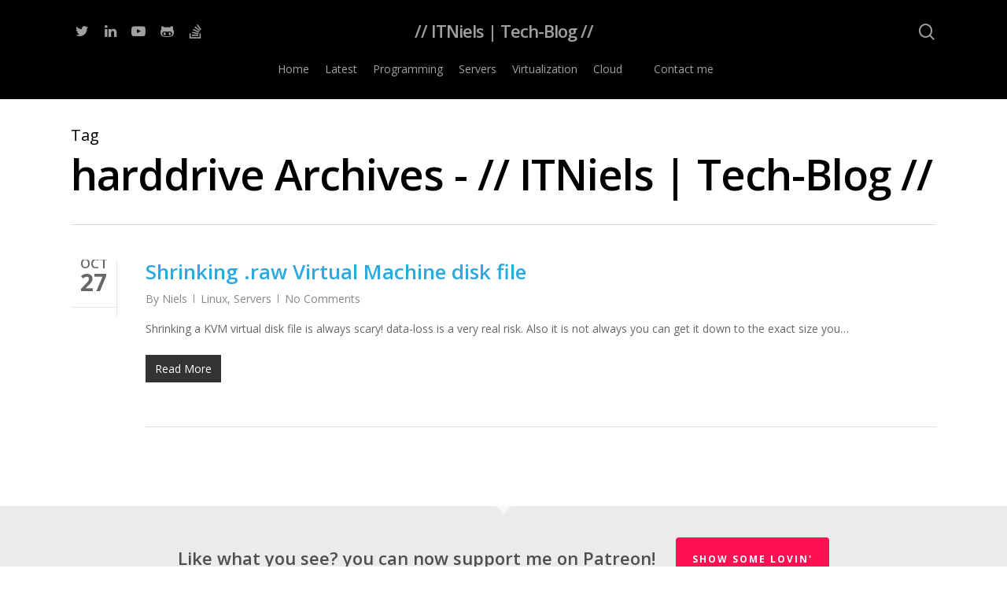

--- FILE ---
content_type: text/html; charset=UTF-8
request_url: https://itniels.com/tag/harddrive/
body_size: 26022
content:
<!DOCTYPE html>

<html lang="en-US" class="no-js">
<head><style>img.lazy{min-height:1px}</style><link href="https://itniels.com/wp-content/plugins/w3-total-cache/pub/js/lazyload.min.js" as="script">
	
	<meta charset="UTF-8">
	
	<meta name="viewport" content="width=device-width, initial-scale=1, maximum-scale=1, user-scalable=0" /><meta name='robots' content='index, follow, max-image-preview:large, max-snippet:-1, max-video-preview:-1' />
	<style>img:is([sizes="auto" i], [sizes^="auto," i]) { contain-intrinsic-size: 3000px 1500px }</style>
	<!-- Google tag (gtag.js) consent mode dataLayer added by Site Kit -->
<script type="text/javascript" id="google_gtagjs-js-consent-mode-data-layer">
/* <![CDATA[ */
window.dataLayer = window.dataLayer || [];function gtag(){dataLayer.push(arguments);}
gtag('consent', 'default', {"ad_personalization":"denied","ad_storage":"denied","ad_user_data":"denied","analytics_storage":"denied","functionality_storage":"denied","security_storage":"denied","personalization_storage":"denied","region":["AT","BE","BG","CH","CY","CZ","DE","DK","EE","ES","FI","FR","GB","GR","HR","HU","IE","IS","IT","LI","LT","LU","LV","MT","NL","NO","PL","PT","RO","SE","SI","SK"],"wait_for_update":500});
window._googlesitekitConsentCategoryMap = {"statistics":["analytics_storage"],"marketing":["ad_storage","ad_user_data","ad_personalization"],"functional":["functionality_storage","security_storage"],"preferences":["personalization_storage"]};
window._googlesitekitConsents = {"ad_personalization":"denied","ad_storage":"denied","ad_user_data":"denied","analytics_storage":"denied","functionality_storage":"denied","security_storage":"denied","personalization_storage":"denied","region":["AT","BE","BG","CH","CY","CZ","DE","DK","EE","ES","FI","FR","GB","GR","HR","HU","IE","IS","IT","LI","LT","LU","LV","MT","NL","NO","PL","PT","RO","SE","SI","SK"],"wait_for_update":500};
/* ]]> */
</script>
<!-- End Google tag (gtag.js) consent mode dataLayer added by Site Kit -->

	<!-- This site is optimized with the Yoast SEO plugin v26.3 - https://yoast.com/wordpress/plugins/seo/ -->
	<title>harddrive Archives - // ITNiels | Tech-Blog //</title>
	<link rel="canonical" href="https://itniels.com/tag/harddrive/" />
	<meta property="og:locale" content="en_US" />
	<meta property="og:type" content="article" />
	<meta property="og:title" content="harddrive Archives - // ITNiels | Tech-Blog //" />
	<meta property="og:url" content="https://itniels.com/tag/harddrive/" />
	<meta property="og:site_name" content="// ITNiels | Tech-Blog //" />
	<meta name="twitter:card" content="summary_large_image" />
	<script type="application/ld+json" class="yoast-schema-graph">{"@context":"https://schema.org","@graph":[{"@type":"CollectionPage","@id":"https://itniels.com/tag/harddrive/","url":"https://itniels.com/tag/harddrive/","name":"harddrive Archives - // ITNiels | Tech-Blog //","isPartOf":{"@id":"https://itniels.com/#website"},"breadcrumb":{"@id":"https://itniels.com/tag/harddrive/#breadcrumb"},"inLanguage":"en-US"},{"@type":"BreadcrumbList","@id":"https://itniels.com/tag/harddrive/#breadcrumb","itemListElement":[{"@type":"ListItem","position":1,"name":"Home","item":"https://itniels.com/"},{"@type":"ListItem","position":2,"name":"harddrive"}]},{"@type":"WebSite","@id":"https://itniels.com/#website","url":"https://itniels.com/","name":"// ITNiels | Tech-Blog //","description":"For the love of all things tech","publisher":{"@id":"https://itniels.com/#/schema/person/51668a18b6e62891bd8a2c151aa0f19f"},"potentialAction":[{"@type":"SearchAction","target":{"@type":"EntryPoint","urlTemplate":"https://itniels.com/?s={search_term_string}"},"query-input":{"@type":"PropertyValueSpecification","valueRequired":true,"valueName":"search_term_string"}}],"inLanguage":"en-US"},{"@type":["Person","Organization"],"@id":"https://itniels.com/#/schema/person/51668a18b6e62891bd8a2c151aa0f19f","name":"Niels","image":{"@type":"ImageObject","inLanguage":"en-US","@id":"https://itniels.com/#/schema/person/image/","url":"https://itniels.com/wp-content/uploads/2019/10/Niels_Small.png","contentUrl":"https://itniels.com/wp-content/uploads/2019/10/Niels_Small.png","width":800,"height":540,"caption":"Niels"},"logo":{"@id":"https://itniels.com/#/schema/person/image/"},"description":"Hi, my name is Niels, I am a passionate software developer from Denmark with a love for coding and solving real-world problems! I taught myself C# back in 2012 in my spare time and I loved it! I went on and graduated from Computer Science in 2016 where I got hired by iPaper right before my final exams and have been with them for quite some time.","sameAs":["https://NielsSchmidt.com"]}]}</script>
	<!-- / Yoast SEO plugin. -->


<link rel='dns-prefetch' href='//www.googletagmanager.com' />
<link rel='dns-prefetch' href='//fonts.googleapis.com' />
<link rel='dns-prefetch' href='//pagead2.googlesyndication.com' />
<link rel='dns-prefetch' href='//fundingchoicesmessages.google.com' />
<link rel="alternate" type="application/rss+xml" title="// ITNiels | Tech-Blog // &raquo; Feed" href="https://itniels.com/feed/" />
<link rel="alternate" type="application/rss+xml" title="// ITNiels | Tech-Blog // &raquo; Comments Feed" href="https://itniels.com/comments/feed/" />
<link rel="alternate" type="application/rss+xml" title="// ITNiels | Tech-Blog // &raquo; harddrive Tag Feed" href="https://itniels.com/tag/harddrive/feed/" />
<script type="text/javascript">
/* <![CDATA[ */
window._wpemojiSettings = {"baseUrl":"https:\/\/s.w.org\/images\/core\/emoji\/16.0.1\/72x72\/","ext":".png","svgUrl":"https:\/\/s.w.org\/images\/core\/emoji\/16.0.1\/svg\/","svgExt":".svg","source":{"concatemoji":"https:\/\/itniels.com\/wp-includes\/js\/wp-emoji-release.min.js?ver=6.8.3"}};
/*! This file is auto-generated */
!function(s,n){var o,i,e;function c(e){try{var t={supportTests:e,timestamp:(new Date).valueOf()};sessionStorage.setItem(o,JSON.stringify(t))}catch(e){}}function p(e,t,n){e.clearRect(0,0,e.canvas.width,e.canvas.height),e.fillText(t,0,0);var t=new Uint32Array(e.getImageData(0,0,e.canvas.width,e.canvas.height).data),a=(e.clearRect(0,0,e.canvas.width,e.canvas.height),e.fillText(n,0,0),new Uint32Array(e.getImageData(0,0,e.canvas.width,e.canvas.height).data));return t.every(function(e,t){return e===a[t]})}function u(e,t){e.clearRect(0,0,e.canvas.width,e.canvas.height),e.fillText(t,0,0);for(var n=e.getImageData(16,16,1,1),a=0;a<n.data.length;a++)if(0!==n.data[a])return!1;return!0}function f(e,t,n,a){switch(t){case"flag":return n(e,"\ud83c\udff3\ufe0f\u200d\u26a7\ufe0f","\ud83c\udff3\ufe0f\u200b\u26a7\ufe0f")?!1:!n(e,"\ud83c\udde8\ud83c\uddf6","\ud83c\udde8\u200b\ud83c\uddf6")&&!n(e,"\ud83c\udff4\udb40\udc67\udb40\udc62\udb40\udc65\udb40\udc6e\udb40\udc67\udb40\udc7f","\ud83c\udff4\u200b\udb40\udc67\u200b\udb40\udc62\u200b\udb40\udc65\u200b\udb40\udc6e\u200b\udb40\udc67\u200b\udb40\udc7f");case"emoji":return!a(e,"\ud83e\udedf")}return!1}function g(e,t,n,a){var r="undefined"!=typeof WorkerGlobalScope&&self instanceof WorkerGlobalScope?new OffscreenCanvas(300,150):s.createElement("canvas"),o=r.getContext("2d",{willReadFrequently:!0}),i=(o.textBaseline="top",o.font="600 32px Arial",{});return e.forEach(function(e){i[e]=t(o,e,n,a)}),i}function t(e){var t=s.createElement("script");t.src=e,t.defer=!0,s.head.appendChild(t)}"undefined"!=typeof Promise&&(o="wpEmojiSettingsSupports",i=["flag","emoji"],n.supports={everything:!0,everythingExceptFlag:!0},e=new Promise(function(e){s.addEventListener("DOMContentLoaded",e,{once:!0})}),new Promise(function(t){var n=function(){try{var e=JSON.parse(sessionStorage.getItem(o));if("object"==typeof e&&"number"==typeof e.timestamp&&(new Date).valueOf()<e.timestamp+604800&&"object"==typeof e.supportTests)return e.supportTests}catch(e){}return null}();if(!n){if("undefined"!=typeof Worker&&"undefined"!=typeof OffscreenCanvas&&"undefined"!=typeof URL&&URL.createObjectURL&&"undefined"!=typeof Blob)try{var e="postMessage("+g.toString()+"("+[JSON.stringify(i),f.toString(),p.toString(),u.toString()].join(",")+"));",a=new Blob([e],{type:"text/javascript"}),r=new Worker(URL.createObjectURL(a),{name:"wpTestEmojiSupports"});return void(r.onmessage=function(e){c(n=e.data),r.terminate(),t(n)})}catch(e){}c(n=g(i,f,p,u))}t(n)}).then(function(e){for(var t in e)n.supports[t]=e[t],n.supports.everything=n.supports.everything&&n.supports[t],"flag"!==t&&(n.supports.everythingExceptFlag=n.supports.everythingExceptFlag&&n.supports[t]);n.supports.everythingExceptFlag=n.supports.everythingExceptFlag&&!n.supports.flag,n.DOMReady=!1,n.readyCallback=function(){n.DOMReady=!0}}).then(function(){return e}).then(function(){var e;n.supports.everything||(n.readyCallback(),(e=n.source||{}).concatemoji?t(e.concatemoji):e.wpemoji&&e.twemoji&&(t(e.twemoji),t(e.wpemoji)))}))}((window,document),window._wpemojiSettings);
/* ]]> */
</script>
<style id='wp-emoji-styles-inline-css' type='text/css'>

	img.wp-smiley, img.emoji {
		display: inline !important;
		border: none !important;
		box-shadow: none !important;
		height: 1em !important;
		width: 1em !important;
		margin: 0 0.07em !important;
		vertical-align: -0.1em !important;
		background: none !important;
		padding: 0 !important;
	}
</style>
<link rel='stylesheet' id='wp-block-library-css' href='https://itniels.com/wp-includes/css/dist/block-library/style.min.css?ver=6.8.3' type='text/css' media='all' />
<style id='classic-theme-styles-inline-css' type='text/css'>
/*! This file is auto-generated */
.wp-block-button__link{color:#fff;background-color:#32373c;border-radius:9999px;box-shadow:none;text-decoration:none;padding:calc(.667em + 2px) calc(1.333em + 2px);font-size:1.125em}.wp-block-file__button{background:#32373c;color:#fff;text-decoration:none}
</style>
<style id='codemirror-blocks-code-block-style-inline-css' type='text/css'>
.code-block{margin-bottom:1.5rem;position:relative}.code-block pre.CodeMirror{background:#f2f2f2;background:linear-gradient(180deg,#f2f2f2 50%,#f9f9f9 0);background-size:56px 56px;border:1px solid #ddd;filter:progid:DXImageTransform.Microsoft.gradient(startColorstr="#f2f2f2",endColorstr="#f9f9f9",GradientType=0);line-height:28px;margin:0 0 10px;padding:0 10px;white-space:pre-wrap;white-space:-moz-pre-wrap;white-space:-pre-wrap;white-space:-o-pre-wrap;word-wrap:break-word;font-family:monospace;font-size:16px}.code-block .CodeMirror-fullscreen{bottom:0;height:auto;left:0;margin-bottom:0;padding-bottom:30px;position:fixed;right:0;top:0;z-index:5000}.code-block iframe.output-block-frame{background-color:#fff;box-shadow:0 0 10px 0 #444;display:none;margin:1em 0;transition:all .3s ease-in;width:100%}.code-block iframe.show{display:block}textarea.CodeMirror-ClipBoard{border:0;bottom:0;height:1px;opacity:0;padding:0;position:absolute;right:0;width:1px}.CodeMirror-notice{background:#000;border-radius:5px;bottom:-40px;color:#fff;font-size:12px;left:15px;padding:10px;position:fixed;transition:all .5s;z-index:5001}.CodeMirror svg.loader{background:rgba(30,30,30,.7);border-radius:3px;left:42%;max-width:64px;position:absolute;top:42%;fill:none;stroke:#222;stroke-linecap:round;stroke-width:8%}.CodeMirror use{stroke:#fff;animation:a 2s linear infinite}@keyframes a{to{stroke-dashoffset:0px}}.CodeMirror.has-panel{border-top-left-radius:0!important;border-top-right-radius:0!important}.CodeMirror-panel .max-height{margin-right:.5rem}.CodeMirror-panel .info-panel{display:flex;height:32px;justify-content:space-between;transition:all .4s ease-in}.CodeMirror-panel .info-panel .language{background:#4c607f;color:#fff;display:inline-block;font-size:16px;font-weight:500;padding:4px 32px;transition:"background" .4s ease-out}.CodeMirror-panel .info-panel .language.apl{background:#d2d2d2;color:#000}.CodeMirror-panel .info-panel .language.asp{background:#0088b6}.CodeMirror-panel .info-panel .language.aspx{background:#33a9dc}.CodeMirror-panel .info-panel .language.c{background:#005f91}.CodeMirror-panel .info-panel .language.cpp{background:#984c93}.CodeMirror-panel .info-panel .language.cobol{background:#005ca5}.CodeMirror-panel .info-panel .language.coffeescript{background:#6f4e37}.CodeMirror-panel .info-panel .language.clojure{background:#5881d8}.CodeMirror-panel .info-panel .language.css{background:#1572b6}.CodeMirror-panel .info-panel .language.csharp{background:#368832}.CodeMirror-panel .info-panel .language.diff{background:green}.CodeMirror-panel .info-panel .language.django{background:#44b78b}.CodeMirror-panel .info-panel .language.docker{background:#27b9ec}.CodeMirror-panel .info-panel .language.dylan{background-image:linear-gradient(to bottom right,#fd1a60,#f36420)}.CodeMirror-panel .info-panel .language.elm{background:#5fb4cb}.CodeMirror-panel .info-panel .language.erlang{background:#a2003e}.CodeMirror-panel .info-panel .language.fortran{background:#30b9db}.CodeMirror-panel .info-panel .language.fsharp{background:#665948}.CodeMirror-panel .info-panel .language.git{background:#fca326}.CodeMirror-panel .info-panel .language.go{background:#00acd7}.CodeMirror-panel .info-panel .language.groovy{background:#6398aa}.CodeMirror-panel .info-panel .language.haml{background:#ecdfa7;color:#3f3e29}.CodeMirror-panel .info-panel .language.haskell{background:#8f4e8b}.CodeMirror-panel .info-panel .language.html,.CodeMirror-panel .info-panel .language.htmlembedded,.CodeMirror-panel .info-panel .language.htmlmixed{background:#f1662a}.CodeMirror-panel .info-panel .language.http{background:#509e2f}.CodeMirror-panel .info-panel .language.java{background:#5382a1}.CodeMirror-panel .info-panel .language.js,.CodeMirror-panel .info-panel .language.json,.CodeMirror-panel .info-panel .language.jsx{background:#f5de19}.CodeMirror-panel .info-panel .language.jsonld{background:#0ca69c}.CodeMirror-panel .info-panel .language.jsp{background:#e56f14}.CodeMirror-panel .info-panel .language.kotlin{background-image:linear-gradient(to bottom right,#cb55c0,#f28e0e)}.CodeMirror-panel .info-panel .language.less{background:#193255}.CodeMirror-panel .info-panel .language.lisp{background:#c40804}.CodeMirror-panel .info-panel .language.livescript{background:#317eac}.CodeMirror-panel .info-panel .language.lua{background:navy}.CodeMirror-panel .info-panel .language.markdown{background:#755838}.CodeMirror-panel .info-panel .language.mariadb{background:#c49a6c;color:#002b64}.CodeMirror-panel .info-panel .language.mssql,.CodeMirror-panel .info-panel .language.mysql{background:#5d87a1}.CodeMirror-panel .info-panel .language.nginx{background:#019639}.CodeMirror-panel .info-panel .language.objectivec{background:#c2c2c2}.CodeMirror-panel .info-panel .language.perl{background:#3a3c5b}.CodeMirror-panel .info-panel .language.php{background:#6280b6}.CodeMirror-panel .info-panel .language.plsql{background:red}.CodeMirror-panel .info-panel .language.powershell{background:#5290fd}.CodeMirror-panel .info-panel .language.protobuf{background:#ff5c77}.CodeMirror-panel .info-panel .language.pug{background:#efcca3;color:#442823}.CodeMirror-panel .info-panel .language.puppet{background:#ffae1a}.CodeMirror-panel .info-panel .language.python{background:#ffdc4e;color:#366e9d}.CodeMirror-panel .info-panel .language.q{background:#1e78b3}.CodeMirror-panel .info-panel .language.r{background:#acadb2;color:#185ead}.CodeMirror-panel .info-panel .language.ruby{background:#e71622}.CodeMirror-panel .info-panel .language.rust{background:#a04f12}.CodeMirror-panel .info-panel .language.scala{background:#fe0000}.CodeMirror-panel .info-panel .language.stylus{background:#ff2952}.CodeMirror-panel .info-panel .language.sass,.CodeMirror-panel .info-panel .language.scss{background:#cd6799}.CodeMirror-panel .info-panel .language.shell{background:#d9b400}.CodeMirror-panel .info-panel .language.sql{background:#ffda44}.CodeMirror-panel .info-panel .language.sqlite{background:#003b57}.CodeMirror-panel .info-panel .language.squirrel{background:#a05a2c}.CodeMirror-panel .info-panel .language.stylus{background:#c2c2c2}.CodeMirror-panel .info-panel .language.swift{background:#fd2822}.CodeMirror-panel .info-panel .language.tcl{background:#c3b15f}.CodeMirror-panel .info-panel .language.text{background:#829ec2}.CodeMirror-panel .info-panel .language.textile{background:#ffe7ac;color:#000}.CodeMirror-panel .info-panel .language.toml{background:#7f7f7f}.CodeMirror-panel .info-panel .language.ttcn{background:#00adee}.CodeMirror-panel .info-panel .language.twig{background:#78dc50}.CodeMirror-panel .info-panel .language.typescript{background:#007acc}.CodeMirror-panel .info-panel .language.vb{background:#00519a}.CodeMirror-panel .info-panel .language.velocity{background:#262692}.CodeMirror-panel .info-panel .language.verilog{background:#1a348f}.CodeMirror-panel .info-panel .language.vhdl{background:#0d9b35}.CodeMirror-panel .info-panel .language.vue{background:#41b883}.CodeMirror-panel .info-panel .language.xml,.CodeMirror-panel .info-panel .language.xquery{background:#f1662a}.CodeMirror-panel .info-panel .language.yaml{background:#fbc02d}.CodeMirror-panel .control-panel{display:flex;padding:5px 3px}.CodeMirror-panel .control-panel>span{cursor:pointer;display:flex;margin:0 5px 0 0;transition:all .3s}.CodeMirror-panel .control-panel>span:hover{color:#fff}.CodeMirror-panel .control-panel .run-code{border:2px solid;border-radius:20px;box-sizing:border-box;display:inline-block;height:20px;position:relative;transform:scale(1);width:20px}.CodeMirror-panel .control-panel .run-code:after,.CodeMirror-panel .control-panel .run-code:before{box-sizing:border-box;content:"";display:block;position:absolute;top:3px}.CodeMirror-panel .control-panel .run-code:after{border-bottom:5px solid transparent;border-left:9px solid;border-top:5px solid transparent;left:5px;width:0}.CodeMirror-panel .control-panel .maximize,.CodeMirror-panel .control-panel .restore{border:2px solid;border-radius:2px;box-sizing:border-box;display:inline-block;height:20px;position:relative;transform:scale(1);width:20px}.CodeMirror-panel .control-panel .maximize:after{height:12px;top:2px;width:12px}.CodeMirror-panel .control-panel .maximize:after,.CodeMirror-panel .control-panel .restore:after{background:currentColor;box-sizing:border-box;content:"";display:inline-block;left:2px;position:absolute}.CodeMirror-panel .control-panel .restore:after{bottom:3px;height:3px;width:9px}.CodeMirror-panel .control-panel .copy{border:2px solid;border-bottom:0;border-radius:2px;border-right:0;box-sizing:border-box;display:inline-block;height:18px;position:relative;transform:scale(1);width:14px}.CodeMirror-panel .control-panel .copy:after{border:2px solid;border-radius:0 0 2px 0;box-sizing:border-box;content:"";display:inline-block;height:17px;left:1px;position:absolute;top:1px;width:13px}.CodeMirror-panel .control-panel .tool{cursor:help;position:relative}.CodeMirror-panel .control-panel .tool:after,.CodeMirror-panel .control-panel .tool:before{left:50%;opacity:0;position:absolute;z-index:-100}.CodeMirror-panel .control-panel .tool:focus:after,.CodeMirror-panel .control-panel .tool:focus:before,.CodeMirror-panel .control-panel .tool:hover:after,.CodeMirror-panel .control-panel .tool:hover:before{opacity:1;transform:scale(1) translateY(0);z-index:100}.CodeMirror-panel .control-panel .tool:before{border-color:transparent transparent #3e474f;border-style:solid;border-width:8px 12px 12px 8px;content:"";left:0;top:100%;transform:scale(.6) translateY(-20%);transition:all .85s cubic-bezier(.84,-.18,.31,1.26),opacity .85s .5s}.CodeMirror-panel .control-panel .tool:after{background:#3e474f;border-radius:5px;color:#edeff0;content:attr(data-tip);font-size:14px;left:-90px;padding:5px;text-align:center;top:180%;transition:all .85s cubic-bezier(.84,-.18,.31,1.26) .2s;width:120px}

</style>
<style id='global-styles-inline-css' type='text/css'>
:root{--wp--preset--aspect-ratio--square: 1;--wp--preset--aspect-ratio--4-3: 4/3;--wp--preset--aspect-ratio--3-4: 3/4;--wp--preset--aspect-ratio--3-2: 3/2;--wp--preset--aspect-ratio--2-3: 2/3;--wp--preset--aspect-ratio--16-9: 16/9;--wp--preset--aspect-ratio--9-16: 9/16;--wp--preset--color--black: #000000;--wp--preset--color--cyan-bluish-gray: #abb8c3;--wp--preset--color--white: #ffffff;--wp--preset--color--pale-pink: #f78da7;--wp--preset--color--vivid-red: #cf2e2e;--wp--preset--color--luminous-vivid-orange: #ff6900;--wp--preset--color--luminous-vivid-amber: #fcb900;--wp--preset--color--light-green-cyan: #7bdcb5;--wp--preset--color--vivid-green-cyan: #00d084;--wp--preset--color--pale-cyan-blue: #8ed1fc;--wp--preset--color--vivid-cyan-blue: #0693e3;--wp--preset--color--vivid-purple: #9b51e0;--wp--preset--gradient--vivid-cyan-blue-to-vivid-purple: linear-gradient(135deg,rgba(6,147,227,1) 0%,rgb(155,81,224) 100%);--wp--preset--gradient--light-green-cyan-to-vivid-green-cyan: linear-gradient(135deg,rgb(122,220,180) 0%,rgb(0,208,130) 100%);--wp--preset--gradient--luminous-vivid-amber-to-luminous-vivid-orange: linear-gradient(135deg,rgba(252,185,0,1) 0%,rgba(255,105,0,1) 100%);--wp--preset--gradient--luminous-vivid-orange-to-vivid-red: linear-gradient(135deg,rgba(255,105,0,1) 0%,rgb(207,46,46) 100%);--wp--preset--gradient--very-light-gray-to-cyan-bluish-gray: linear-gradient(135deg,rgb(238,238,238) 0%,rgb(169,184,195) 100%);--wp--preset--gradient--cool-to-warm-spectrum: linear-gradient(135deg,rgb(74,234,220) 0%,rgb(151,120,209) 20%,rgb(207,42,186) 40%,rgb(238,44,130) 60%,rgb(251,105,98) 80%,rgb(254,248,76) 100%);--wp--preset--gradient--blush-light-purple: linear-gradient(135deg,rgb(255,206,236) 0%,rgb(152,150,240) 100%);--wp--preset--gradient--blush-bordeaux: linear-gradient(135deg,rgb(254,205,165) 0%,rgb(254,45,45) 50%,rgb(107,0,62) 100%);--wp--preset--gradient--luminous-dusk: linear-gradient(135deg,rgb(255,203,112) 0%,rgb(199,81,192) 50%,rgb(65,88,208) 100%);--wp--preset--gradient--pale-ocean: linear-gradient(135deg,rgb(255,245,203) 0%,rgb(182,227,212) 50%,rgb(51,167,181) 100%);--wp--preset--gradient--electric-grass: linear-gradient(135deg,rgb(202,248,128) 0%,rgb(113,206,126) 100%);--wp--preset--gradient--midnight: linear-gradient(135deg,rgb(2,3,129) 0%,rgb(40,116,252) 100%);--wp--preset--font-size--small: 13px;--wp--preset--font-size--medium: 20px;--wp--preset--font-size--large: 36px;--wp--preset--font-size--x-large: 42px;--wp--preset--spacing--20: 0.44rem;--wp--preset--spacing--30: 0.67rem;--wp--preset--spacing--40: 1rem;--wp--preset--spacing--50: 1.5rem;--wp--preset--spacing--60: 2.25rem;--wp--preset--spacing--70: 3.38rem;--wp--preset--spacing--80: 5.06rem;--wp--preset--shadow--natural: 6px 6px 9px rgba(0, 0, 0, 0.2);--wp--preset--shadow--deep: 12px 12px 50px rgba(0, 0, 0, 0.4);--wp--preset--shadow--sharp: 6px 6px 0px rgba(0, 0, 0, 0.2);--wp--preset--shadow--outlined: 6px 6px 0px -3px rgba(255, 255, 255, 1), 6px 6px rgba(0, 0, 0, 1);--wp--preset--shadow--crisp: 6px 6px 0px rgba(0, 0, 0, 1);}:where(.is-layout-flex){gap: 0.5em;}:where(.is-layout-grid){gap: 0.5em;}body .is-layout-flex{display: flex;}.is-layout-flex{flex-wrap: wrap;align-items: center;}.is-layout-flex > :is(*, div){margin: 0;}body .is-layout-grid{display: grid;}.is-layout-grid > :is(*, div){margin: 0;}:where(.wp-block-columns.is-layout-flex){gap: 2em;}:where(.wp-block-columns.is-layout-grid){gap: 2em;}:where(.wp-block-post-template.is-layout-flex){gap: 1.25em;}:where(.wp-block-post-template.is-layout-grid){gap: 1.25em;}.has-black-color{color: var(--wp--preset--color--black) !important;}.has-cyan-bluish-gray-color{color: var(--wp--preset--color--cyan-bluish-gray) !important;}.has-white-color{color: var(--wp--preset--color--white) !important;}.has-pale-pink-color{color: var(--wp--preset--color--pale-pink) !important;}.has-vivid-red-color{color: var(--wp--preset--color--vivid-red) !important;}.has-luminous-vivid-orange-color{color: var(--wp--preset--color--luminous-vivid-orange) !important;}.has-luminous-vivid-amber-color{color: var(--wp--preset--color--luminous-vivid-amber) !important;}.has-light-green-cyan-color{color: var(--wp--preset--color--light-green-cyan) !important;}.has-vivid-green-cyan-color{color: var(--wp--preset--color--vivid-green-cyan) !important;}.has-pale-cyan-blue-color{color: var(--wp--preset--color--pale-cyan-blue) !important;}.has-vivid-cyan-blue-color{color: var(--wp--preset--color--vivid-cyan-blue) !important;}.has-vivid-purple-color{color: var(--wp--preset--color--vivid-purple) !important;}.has-black-background-color{background-color: var(--wp--preset--color--black) !important;}.has-cyan-bluish-gray-background-color{background-color: var(--wp--preset--color--cyan-bluish-gray) !important;}.has-white-background-color{background-color: var(--wp--preset--color--white) !important;}.has-pale-pink-background-color{background-color: var(--wp--preset--color--pale-pink) !important;}.has-vivid-red-background-color{background-color: var(--wp--preset--color--vivid-red) !important;}.has-luminous-vivid-orange-background-color{background-color: var(--wp--preset--color--luminous-vivid-orange) !important;}.has-luminous-vivid-amber-background-color{background-color: var(--wp--preset--color--luminous-vivid-amber) !important;}.has-light-green-cyan-background-color{background-color: var(--wp--preset--color--light-green-cyan) !important;}.has-vivid-green-cyan-background-color{background-color: var(--wp--preset--color--vivid-green-cyan) !important;}.has-pale-cyan-blue-background-color{background-color: var(--wp--preset--color--pale-cyan-blue) !important;}.has-vivid-cyan-blue-background-color{background-color: var(--wp--preset--color--vivid-cyan-blue) !important;}.has-vivid-purple-background-color{background-color: var(--wp--preset--color--vivid-purple) !important;}.has-black-border-color{border-color: var(--wp--preset--color--black) !important;}.has-cyan-bluish-gray-border-color{border-color: var(--wp--preset--color--cyan-bluish-gray) !important;}.has-white-border-color{border-color: var(--wp--preset--color--white) !important;}.has-pale-pink-border-color{border-color: var(--wp--preset--color--pale-pink) !important;}.has-vivid-red-border-color{border-color: var(--wp--preset--color--vivid-red) !important;}.has-luminous-vivid-orange-border-color{border-color: var(--wp--preset--color--luminous-vivid-orange) !important;}.has-luminous-vivid-amber-border-color{border-color: var(--wp--preset--color--luminous-vivid-amber) !important;}.has-light-green-cyan-border-color{border-color: var(--wp--preset--color--light-green-cyan) !important;}.has-vivid-green-cyan-border-color{border-color: var(--wp--preset--color--vivid-green-cyan) !important;}.has-pale-cyan-blue-border-color{border-color: var(--wp--preset--color--pale-cyan-blue) !important;}.has-vivid-cyan-blue-border-color{border-color: var(--wp--preset--color--vivid-cyan-blue) !important;}.has-vivid-purple-border-color{border-color: var(--wp--preset--color--vivid-purple) !important;}.has-vivid-cyan-blue-to-vivid-purple-gradient-background{background: var(--wp--preset--gradient--vivid-cyan-blue-to-vivid-purple) !important;}.has-light-green-cyan-to-vivid-green-cyan-gradient-background{background: var(--wp--preset--gradient--light-green-cyan-to-vivid-green-cyan) !important;}.has-luminous-vivid-amber-to-luminous-vivid-orange-gradient-background{background: var(--wp--preset--gradient--luminous-vivid-amber-to-luminous-vivid-orange) !important;}.has-luminous-vivid-orange-to-vivid-red-gradient-background{background: var(--wp--preset--gradient--luminous-vivid-orange-to-vivid-red) !important;}.has-very-light-gray-to-cyan-bluish-gray-gradient-background{background: var(--wp--preset--gradient--very-light-gray-to-cyan-bluish-gray) !important;}.has-cool-to-warm-spectrum-gradient-background{background: var(--wp--preset--gradient--cool-to-warm-spectrum) !important;}.has-blush-light-purple-gradient-background{background: var(--wp--preset--gradient--blush-light-purple) !important;}.has-blush-bordeaux-gradient-background{background: var(--wp--preset--gradient--blush-bordeaux) !important;}.has-luminous-dusk-gradient-background{background: var(--wp--preset--gradient--luminous-dusk) !important;}.has-pale-ocean-gradient-background{background: var(--wp--preset--gradient--pale-ocean) !important;}.has-electric-grass-gradient-background{background: var(--wp--preset--gradient--electric-grass) !important;}.has-midnight-gradient-background{background: var(--wp--preset--gradient--midnight) !important;}.has-small-font-size{font-size: var(--wp--preset--font-size--small) !important;}.has-medium-font-size{font-size: var(--wp--preset--font-size--medium) !important;}.has-large-font-size{font-size: var(--wp--preset--font-size--large) !important;}.has-x-large-font-size{font-size: var(--wp--preset--font-size--x-large) !important;}
:where(.wp-block-post-template.is-layout-flex){gap: 1.25em;}:where(.wp-block-post-template.is-layout-grid){gap: 1.25em;}
:where(.wp-block-columns.is-layout-flex){gap: 2em;}:where(.wp-block-columns.is-layout-grid){gap: 2em;}
:root :where(.wp-block-pullquote){font-size: 1.5em;line-height: 1.6;}
</style>
<link rel='stylesheet' id='contact-form-7-css' href='https://itniels.com/wp-content/plugins/contact-form-7/includes/css/styles.css?ver=6.1.3' type='text/css' media='all' />
<link rel='stylesheet' id='codemirror-css' href='https://itniels.com/wp-content/plugins/wp-codemirror-block/vendor/codemirror/lib/codemirror.min.css?ver=5.40.5' type='text/css' media='all' />
<link rel='stylesheet' id='font-awesome-css' href='https://itniels.com/wp-content/themes/salient/css/font-awesome.min.css?ver=4.6.4' type='text/css' media='all' />
<link rel='stylesheet' id='salient-grid-system-css' href='https://itniels.com/wp-content/themes/salient/css/grid-system.css?ver=11.0.1' type='text/css' media='all' />
<link rel='stylesheet' id='main-styles-css' href='https://itniels.com/wp-content/themes/salient/css/style.css?ver=11.0.1' type='text/css' media='all' />
<link rel='stylesheet' id='nectar-header-layout-centered-bottom-bar-css' href='https://itniels.com/wp-content/themes/salient/css/header/header-layout-centered-bottom-bar.css?ver=11.0.1' type='text/css' media='all' />
<link rel='stylesheet' id='fancyBox-css' href='https://itniels.com/wp-content/themes/salient/css/plugins/jquery.fancybox.css?ver=3.3.1' type='text/css' media='all' />
<link rel='stylesheet' id='nectar_default_font_open_sans-css' href='https://fonts.googleapis.com/css?family=Open+Sans%3A300%2C400%2C600%2C700&#038;subset=latin%2Clatin-ext' type='text/css' media='all' />
<link rel='stylesheet' id='nectar-flickity-css' href='https://itniels.com/wp-content/themes/salient/css/plugins/flickity.css?ver=11.0.1' type='text/css' media='all' />
<link rel='stylesheet' id='responsive-css' href='https://itniels.com/wp-content/themes/salient/css/responsive.css?ver=11.0.1' type='text/css' media='all' />
<link rel='stylesheet' id='skin-material-css' href='https://itniels.com/wp-content/themes/salient/css/skin-material.css?ver=11.0.1' type='text/css' media='all' />
<link rel='stylesheet' id='nectar-portfolio-css' href='https://itniels.com/wp-content/plugins/salient-core/css/fallback/portfolio.css?ver=1.3' type='text/css' media='all' />
<link rel='stylesheet' id='slb_core-css' href='https://itniels.com/wp-content/plugins/simple-lightbox/client/css/app.css?ver=2.9.4' type='text/css' media='all' />
<!--[if lt IE 9]>
<link rel='stylesheet' id='vc_lte_ie9-css' href='https://itniels.com/wp-content/plugins/js_composer_salient/assets/css/vc_lte_ie9.min.css?ver=6.0.5' type='text/css' media='screen' />
<![endif]-->
<link rel='stylesheet' id='dynamic-css-css' href='https://itniels.com/wp-content/themes/salient/css/salient-dynamic-styles.css?ver=27374' type='text/css' media='all' />
<style id='dynamic-css-inline-css' type='text/css'>
#page-header-bg h1,#page-header-bg .subheader,.nectar-box-roll .overlaid-content h1,.nectar-box-roll .overlaid-content .subheader,#page-header-bg #portfolio-nav a i,body .section-title #portfolio-nav a:hover i,.page-header-no-bg h1,.page-header-no-bg span,#page-header-bg #portfolio-nav a i,#page-header-bg span,#page-header-bg #single-below-header a:hover,#page-header-bg #single-below-header a:focus,#page-header-bg.fullscreen-header .author-section a{color:#000000!important;}body #page-header-bg .pinterest-share i,body #page-header-bg .facebook-share i,body #page-header-bg .linkedin-share i,body #page-header-bg .twitter-share i,body #page-header-bg .google-plus-share i,body #page-header-bg .icon-salient-heart,body #page-header-bg .icon-salient-heart-2{color:#000000;}body .section-title #portfolio-nav a:hover i{opacity:0.75;}.single #page-header-bg .blog-title #single-meta .nectar-social.hover > div a,.single #page-header-bg .blog-title #single-meta > div a,.single #page-header-bg .blog-title #single-meta ul .n-shortcode a,#page-header-bg .blog-title #single-meta .nectar-social.hover .share-btn{border-color:rgba(0,0,0,0.4);}.single #page-header-bg .blog-title #single-meta .nectar-social.hover > div a:hover,#page-header-bg .blog-title #single-meta .nectar-social.hover .share-btn:hover,.single #page-header-bg .blog-title #single-meta div > a:hover,.single #page-header-bg .blog-title #single-meta ul .n-shortcode a:hover,.single #page-header-bg .blog-title #single-meta ul li:not(.meta-share-count):hover > a{border-color:rgba(0,0,0,1);}.single #page-header-bg #single-meta div span,.single #page-header-bg #single-meta > div a,.single #page-header-bg #single-meta > div i{color:#000000!important;}.single #page-header-bg #single-meta ul .meta-share-count .nectar-social a i{color:rgba(0,0,0,0.7)!important;}.single #page-header-bg #single-meta ul .meta-share-count .nectar-social a:hover i{color:rgba(0,0,0,1)!important;}@media only screen and (min-width:1000px){body #ajax-content-wrap.no-scroll{min-height:calc(100vh - 126px);height:calc(100vh - 126px)!important;}}@media only screen and (min-width:1000px){#page-header-wrap.fullscreen-header,#page-header-wrap.fullscreen-header #page-header-bg,html:not(.nectar-box-roll-loaded) .nectar-box-roll > #page-header-bg.fullscreen-header,.nectar_fullscreen_zoom_recent_projects,#nectar_fullscreen_rows:not(.afterLoaded) > div{height:calc(100vh - 125px);}.wpb_row.vc_row-o-full-height.top-level,.wpb_row.vc_row-o-full-height.top-level > .col.span_12{min-height:calc(100vh - 125px);}html:not(.nectar-box-roll-loaded) .nectar-box-roll > #page-header-bg.fullscreen-header{top:126px;}.nectar-slider-wrap[data-fullscreen="true"]:not(.loaded),.nectar-slider-wrap[data-fullscreen="true"]:not(.loaded) .swiper-container{height:calc(100vh - 124px)!important;}.admin-bar .nectar-slider-wrap[data-fullscreen="true"]:not(.loaded),.admin-bar .nectar-slider-wrap[data-fullscreen="true"]:not(.loaded) .swiper-container{height:calc(100vh - 124px - 32px)!important;}}
</style>
<script type="text/javascript" src="https://itniels.com/wp-includes/js/jquery/jquery.min.js?ver=3.7.1" id="jquery-core-js"></script>
<script type="text/javascript" src="https://itniels.com/wp-includes/js/jquery/jquery-migrate.min.js?ver=3.4.1" id="jquery-migrate-js"></script>

<!-- Google tag (gtag.js) snippet added by Site Kit -->
<!-- Google Analytics snippet added by Site Kit -->
<script type="text/javascript" src="https://www.googletagmanager.com/gtag/js?id=GT-5MJD9LV" id="google_gtagjs-js" async></script>
<script type="text/javascript" id="google_gtagjs-js-after">
/* <![CDATA[ */
window.dataLayer = window.dataLayer || [];function gtag(){dataLayer.push(arguments);}
gtag("set","linker",{"domains":["itniels.com"]});
gtag("js", new Date());
gtag("set", "developer_id.dZTNiMT", true);
gtag("config", "GT-5MJD9LV");
/* ]]> */
</script>
<link rel="https://api.w.org/" href="https://itniels.com/wp-json/" /><link rel="alternate" title="JSON" type="application/json" href="https://itniels.com/wp-json/wp/v2/tags/10" /><link rel="EditURI" type="application/rsd+xml" title="RSD" href="https://itniels.com/xmlrpc.php?rsd" />
<meta name="generator" content="WordPress 6.8.3" />
<meta name="generator" content="Site Kit by Google 1.165.0" /><!-- HFCM by 99 Robots - Snippet # 2: ReCaptcha hide badge on none-form pages -->
<style>
.grecaptcha-badge {
	display: none !important;
}
</style>
<!-- /end HFCM by 99 Robots -->
<script type="text/javascript"> var root = document.getElementsByTagName( "html" )[0]; root.setAttribute( "class", "js" ); </script><!-- Start of Async iPaper Lead generation Code -->
<script>
(function(i,P,a,p,e,r){
var d=i.document,l=i.location,o=l.origin||(l.protocol+'//'+l.hostname),b=o+l.pathname+l.search;
if(d.getElementById(a=a+'-'+e))return;
r=d.querySelector(P).parentNode.appendChild(d.createElement(P));
r.id=a;r.async=1;r.src=p+(+new Date)+'/'+e+'.js'+'?iper='+encodeURIComponent(b)})
(window,'script','ipaper-embeds','https://embeds.ipaper.io/v2/','MTYtOTQ3My05NjUw');
</script>
<!-- End of Async iPaper Lead generation Code -->
<!-- Google AdSense meta tags added by Site Kit -->
<meta name="google-adsense-platform-account" content="ca-host-pub-2644536267352236">
<meta name="google-adsense-platform-domain" content="sitekit.withgoogle.com">
<!-- End Google AdSense meta tags added by Site Kit -->
<style type="text/css">.recentcomments a{display:inline !important;padding:0 !important;margin:0 !important;}</style><meta name="generator" content="Powered by WPBakery Page Builder - drag and drop page builder for WordPress."/>

<!-- Google AdSense snippet added by Site Kit -->
<script type="text/javascript" async="async" src="https://pagead2.googlesyndication.com/pagead/js/adsbygoogle.js?client=ca-pub-5579867900695748&amp;host=ca-host-pub-2644536267352236" crossorigin="anonymous"></script>

<!-- End Google AdSense snippet added by Site Kit -->

<!-- Google AdSense Ad Blocking Recovery snippet added by Site Kit -->
<script async src="https://fundingchoicesmessages.google.com/i/pub-5579867900695748?ers=1"></script><script>(function() {function signalGooglefcPresent() {if (!window.frames['googlefcPresent']) {if (document.body) {const iframe = document.createElement('iframe'); iframe.style = 'width: 0; height: 0; border: none; z-index: -1000; left: -1000px; top: -1000px;'; iframe.style.display = 'none'; iframe.name = 'googlefcPresent'; document.body.appendChild(iframe);} else {setTimeout(signalGooglefcPresent, 0);}}}signalGooglefcPresent();})();</script>
<!-- End Google AdSense Ad Blocking Recovery snippet added by Site Kit -->

<!-- Google AdSense Ad Blocking Recovery Error Protection snippet added by Site Kit -->
<script>(function(){'use strict';function aa(a){var b=0;return function(){return b<a.length?{done:!1,value:a[b++]}:{done:!0}}}var ba=typeof Object.defineProperties=="function"?Object.defineProperty:function(a,b,c){if(a==Array.prototype||a==Object.prototype)return a;a[b]=c.value;return a};
function ca(a){a=["object"==typeof globalThis&&globalThis,a,"object"==typeof window&&window,"object"==typeof self&&self,"object"==typeof global&&global];for(var b=0;b<a.length;++b){var c=a[b];if(c&&c.Math==Math)return c}throw Error("Cannot find global object");}var da=ca(this);function l(a,b){if(b)a:{var c=da;a=a.split(".");for(var d=0;d<a.length-1;d++){var e=a[d];if(!(e in c))break a;c=c[e]}a=a[a.length-1];d=c[a];b=b(d);b!=d&&b!=null&&ba(c,a,{configurable:!0,writable:!0,value:b})}}
function ea(a){return a.raw=a}function n(a){var b=typeof Symbol!="undefined"&&Symbol.iterator&&a[Symbol.iterator];if(b)return b.call(a);if(typeof a.length=="number")return{next:aa(a)};throw Error(String(a)+" is not an iterable or ArrayLike");}function fa(a){for(var b,c=[];!(b=a.next()).done;)c.push(b.value);return c}var ha=typeof Object.create=="function"?Object.create:function(a){function b(){}b.prototype=a;return new b},p;
if(typeof Object.setPrototypeOf=="function")p=Object.setPrototypeOf;else{var q;a:{var ja={a:!0},ka={};try{ka.__proto__=ja;q=ka.a;break a}catch(a){}q=!1}p=q?function(a,b){a.__proto__=b;if(a.__proto__!==b)throw new TypeError(a+" is not extensible");return a}:null}var la=p;
function t(a,b){a.prototype=ha(b.prototype);a.prototype.constructor=a;if(la)la(a,b);else for(var c in b)if(c!="prototype")if(Object.defineProperties){var d=Object.getOwnPropertyDescriptor(b,c);d&&Object.defineProperty(a,c,d)}else a[c]=b[c];a.A=b.prototype}function ma(){for(var a=Number(this),b=[],c=a;c<arguments.length;c++)b[c-a]=arguments[c];return b}l("Object.is",function(a){return a?a:function(b,c){return b===c?b!==0||1/b===1/c:b!==b&&c!==c}});
l("Array.prototype.includes",function(a){return a?a:function(b,c){var d=this;d instanceof String&&(d=String(d));var e=d.length;c=c||0;for(c<0&&(c=Math.max(c+e,0));c<e;c++){var f=d[c];if(f===b||Object.is(f,b))return!0}return!1}});
l("String.prototype.includes",function(a){return a?a:function(b,c){if(this==null)throw new TypeError("The 'this' value for String.prototype.includes must not be null or undefined");if(b instanceof RegExp)throw new TypeError("First argument to String.prototype.includes must not be a regular expression");return this.indexOf(b,c||0)!==-1}});l("Number.MAX_SAFE_INTEGER",function(){return 9007199254740991});
l("Number.isFinite",function(a){return a?a:function(b){return typeof b!=="number"?!1:!isNaN(b)&&b!==Infinity&&b!==-Infinity}});l("Number.isInteger",function(a){return a?a:function(b){return Number.isFinite(b)?b===Math.floor(b):!1}});l("Number.isSafeInteger",function(a){return a?a:function(b){return Number.isInteger(b)&&Math.abs(b)<=Number.MAX_SAFE_INTEGER}});
l("Math.trunc",function(a){return a?a:function(b){b=Number(b);if(isNaN(b)||b===Infinity||b===-Infinity||b===0)return b;var c=Math.floor(Math.abs(b));return b<0?-c:c}});/*

 Copyright The Closure Library Authors.
 SPDX-License-Identifier: Apache-2.0
*/
var u=this||self;function v(a,b){a:{var c=["CLOSURE_FLAGS"];for(var d=u,e=0;e<c.length;e++)if(d=d[c[e]],d==null){c=null;break a}c=d}a=c&&c[a];return a!=null?a:b}function w(a){return a};function na(a){u.setTimeout(function(){throw a;},0)};var oa=v(610401301,!1),pa=v(188588736,!0),qa=v(645172343,v(1,!0));var x,ra=u.navigator;x=ra?ra.userAgentData||null:null;function z(a){return oa?x?x.brands.some(function(b){return(b=b.brand)&&b.indexOf(a)!=-1}):!1:!1}function A(a){var b;a:{if(b=u.navigator)if(b=b.userAgent)break a;b=""}return b.indexOf(a)!=-1};function B(){return oa?!!x&&x.brands.length>0:!1}function C(){return B()?z("Chromium"):(A("Chrome")||A("CriOS"))&&!(B()?0:A("Edge"))||A("Silk")};var sa=B()?!1:A("Trident")||A("MSIE");!A("Android")||C();C();A("Safari")&&(C()||(B()?0:A("Coast"))||(B()?0:A("Opera"))||(B()?0:A("Edge"))||(B()?z("Microsoft Edge"):A("Edg/"))||B()&&z("Opera"));var ta={},D=null;var ua=typeof Uint8Array!=="undefined",va=!sa&&typeof btoa==="function";var wa;function E(){return typeof BigInt==="function"};var F=typeof Symbol==="function"&&typeof Symbol()==="symbol";function xa(a){return typeof Symbol==="function"&&typeof Symbol()==="symbol"?Symbol():a}var G=xa(),ya=xa("2ex");var za=F?function(a,b){a[G]|=b}:function(a,b){a.g!==void 0?a.g|=b:Object.defineProperties(a,{g:{value:b,configurable:!0,writable:!0,enumerable:!1}})},H=F?function(a){return a[G]|0}:function(a){return a.g|0},I=F?function(a){return a[G]}:function(a){return a.g},J=F?function(a,b){a[G]=b}:function(a,b){a.g!==void 0?a.g=b:Object.defineProperties(a,{g:{value:b,configurable:!0,writable:!0,enumerable:!1}})};function Aa(a,b){J(b,(a|0)&-14591)}function Ba(a,b){J(b,(a|34)&-14557)};var K={},Ca={};function Da(a){return!(!a||typeof a!=="object"||a.g!==Ca)}function Ea(a){return a!==null&&typeof a==="object"&&!Array.isArray(a)&&a.constructor===Object}function L(a,b,c){if(!Array.isArray(a)||a.length)return!1;var d=H(a);if(d&1)return!0;if(!(b&&(Array.isArray(b)?b.includes(c):b.has(c))))return!1;J(a,d|1);return!0};var M=0,N=0;function Fa(a){var b=a>>>0;M=b;N=(a-b)/4294967296>>>0}function Ga(a){if(a<0){Fa(-a);var b=n(Ha(M,N));a=b.next().value;b=b.next().value;M=a>>>0;N=b>>>0}else Fa(a)}function Ia(a,b){b>>>=0;a>>>=0;if(b<=2097151)var c=""+(4294967296*b+a);else E()?c=""+(BigInt(b)<<BigInt(32)|BigInt(a)):(c=(a>>>24|b<<8)&16777215,b=b>>16&65535,a=(a&16777215)+c*6777216+b*6710656,c+=b*8147497,b*=2,a>=1E7&&(c+=a/1E7>>>0,a%=1E7),c>=1E7&&(b+=c/1E7>>>0,c%=1E7),c=b+Ja(c)+Ja(a));return c}
function Ja(a){a=String(a);return"0000000".slice(a.length)+a}function Ha(a,b){b=~b;a?a=~a+1:b+=1;return[a,b]};var Ka=/^-?([1-9][0-9]*|0)(\.[0-9]+)?$/;var O;function La(a,b){O=b;a=new a(b);O=void 0;return a}
function P(a,b,c){a==null&&(a=O);O=void 0;if(a==null){var d=96;c?(a=[c],d|=512):a=[];b&&(d=d&-16760833|(b&1023)<<14)}else{if(!Array.isArray(a))throw Error("narr");d=H(a);if(d&2048)throw Error("farr");if(d&64)return a;d|=64;if(c&&(d|=512,c!==a[0]))throw Error("mid");a:{c=a;var e=c.length;if(e){var f=e-1;if(Ea(c[f])){d|=256;b=f-(+!!(d&512)-1);if(b>=1024)throw Error("pvtlmt");d=d&-16760833|(b&1023)<<14;break a}}if(b){b=Math.max(b,e-(+!!(d&512)-1));if(b>1024)throw Error("spvt");d=d&-16760833|(b&1023)<<
14}}}J(a,d);return a};function Ma(a){switch(typeof a){case "number":return isFinite(a)?a:String(a);case "boolean":return a?1:0;case "object":if(a)if(Array.isArray(a)){if(L(a,void 0,0))return}else if(ua&&a!=null&&a instanceof Uint8Array){if(va){for(var b="",c=0,d=a.length-10240;c<d;)b+=String.fromCharCode.apply(null,a.subarray(c,c+=10240));b+=String.fromCharCode.apply(null,c?a.subarray(c):a);a=btoa(b)}else{b===void 0&&(b=0);if(!D){D={};c="ABCDEFGHIJKLMNOPQRSTUVWXYZabcdefghijklmnopqrstuvwxyz0123456789".split("");d=["+/=",
"+/","-_=","-_.","-_"];for(var e=0;e<5;e++){var f=c.concat(d[e].split(""));ta[e]=f;for(var g=0;g<f.length;g++){var h=f[g];D[h]===void 0&&(D[h]=g)}}}b=ta[b];c=Array(Math.floor(a.length/3));d=b[64]||"";for(e=f=0;f<a.length-2;f+=3){var k=a[f],m=a[f+1];h=a[f+2];g=b[k>>2];k=b[(k&3)<<4|m>>4];m=b[(m&15)<<2|h>>6];h=b[h&63];c[e++]=g+k+m+h}g=0;h=d;switch(a.length-f){case 2:g=a[f+1],h=b[(g&15)<<2]||d;case 1:a=a[f],c[e]=b[a>>2]+b[(a&3)<<4|g>>4]+h+d}a=c.join("")}return a}}return a};function Na(a,b,c){a=Array.prototype.slice.call(a);var d=a.length,e=b&256?a[d-1]:void 0;d+=e?-1:0;for(b=b&512?1:0;b<d;b++)a[b]=c(a[b]);if(e){b=a[b]={};for(var f in e)Object.prototype.hasOwnProperty.call(e,f)&&(b[f]=c(e[f]))}return a}function Oa(a,b,c,d,e){if(a!=null){if(Array.isArray(a))a=L(a,void 0,0)?void 0:e&&H(a)&2?a:Pa(a,b,c,d!==void 0,e);else if(Ea(a)){var f={},g;for(g in a)Object.prototype.hasOwnProperty.call(a,g)&&(f[g]=Oa(a[g],b,c,d,e));a=f}else a=b(a,d);return a}}
function Pa(a,b,c,d,e){var f=d||c?H(a):0;d=d?!!(f&32):void 0;a=Array.prototype.slice.call(a);for(var g=0;g<a.length;g++)a[g]=Oa(a[g],b,c,d,e);c&&c(f,a);return a}function Qa(a){return a.s===K?a.toJSON():Ma(a)};function Ra(a,b,c){c=c===void 0?Ba:c;if(a!=null){if(ua&&a instanceof Uint8Array)return b?a:new Uint8Array(a);if(Array.isArray(a)){var d=H(a);if(d&2)return a;b&&(b=d===0||!!(d&32)&&!(d&64||!(d&16)));return b?(J(a,(d|34)&-12293),a):Pa(a,Ra,d&4?Ba:c,!0,!0)}a.s===K&&(c=a.h,d=I(c),a=d&2?a:La(a.constructor,Sa(c,d,!0)));return a}}function Sa(a,b,c){var d=c||b&2?Ba:Aa,e=!!(b&32);a=Na(a,b,function(f){return Ra(f,e,d)});za(a,32|(c?2:0));return a};function Ta(a,b){a=a.h;return Ua(a,I(a),b)}function Va(a,b,c,d){b=d+(+!!(b&512)-1);if(!(b<0||b>=a.length||b>=c))return a[b]}
function Ua(a,b,c,d){if(c===-1)return null;var e=b>>14&1023||536870912;if(c>=e){if(b&256)return a[a.length-1][c]}else{var f=a.length;if(d&&b&256&&(d=a[f-1][c],d!=null)){if(Va(a,b,e,c)&&ya!=null){var g;a=(g=wa)!=null?g:wa={};g=a[ya]||0;g>=4||(a[ya]=g+1,g=Error(),g.__closure__error__context__984382||(g.__closure__error__context__984382={}),g.__closure__error__context__984382.severity="incident",na(g))}return d}return Va(a,b,e,c)}}
function Wa(a,b,c,d,e){var f=b>>14&1023||536870912;if(c>=f||e&&!qa){var g=b;if(b&256)e=a[a.length-1];else{if(d==null)return;e=a[f+(+!!(b&512)-1)]={};g|=256}e[c]=d;c<f&&(a[c+(+!!(b&512)-1)]=void 0);g!==b&&J(a,g)}else a[c+(+!!(b&512)-1)]=d,b&256&&(a=a[a.length-1],c in a&&delete a[c])}
function Xa(a,b){var c=Ya;var d=d===void 0?!1:d;var e=a.h;var f=I(e),g=Ua(e,f,b,d);if(g!=null&&typeof g==="object"&&g.s===K)c=g;else if(Array.isArray(g)){var h=H(g),k=h;k===0&&(k|=f&32);k|=f&2;k!==h&&J(g,k);c=new c(g)}else c=void 0;c!==g&&c!=null&&Wa(e,f,b,c,d);e=c;if(e==null)return e;a=a.h;f=I(a);f&2||(g=e,c=g.h,h=I(c),g=h&2?La(g.constructor,Sa(c,h,!1)):g,g!==e&&(e=g,Wa(a,f,b,e,d)));return e}function Za(a,b){a=Ta(a,b);return a==null||typeof a==="string"?a:void 0}
function $a(a,b){var c=c===void 0?0:c;a=Ta(a,b);if(a!=null)if(b=typeof a,b==="number"?Number.isFinite(a):b!=="string"?0:Ka.test(a))if(typeof a==="number"){if(a=Math.trunc(a),!Number.isSafeInteger(a)){Ga(a);b=M;var d=N;if(a=d&2147483648)b=~b+1>>>0,d=~d>>>0,b==0&&(d=d+1>>>0);b=d*4294967296+(b>>>0);a=a?-b:b}}else if(b=Math.trunc(Number(a)),Number.isSafeInteger(b))a=String(b);else{if(b=a.indexOf("."),b!==-1&&(a=a.substring(0,b)),!(a[0]==="-"?a.length<20||a.length===20&&Number(a.substring(0,7))>-922337:
a.length<19||a.length===19&&Number(a.substring(0,6))<922337)){if(a.length<16)Ga(Number(a));else if(E())a=BigInt(a),M=Number(a&BigInt(4294967295))>>>0,N=Number(a>>BigInt(32)&BigInt(4294967295));else{b=+(a[0]==="-");N=M=0;d=a.length;for(var e=b,f=(d-b)%6+b;f<=d;e=f,f+=6)e=Number(a.slice(e,f)),N*=1E6,M=M*1E6+e,M>=4294967296&&(N+=Math.trunc(M/4294967296),N>>>=0,M>>>=0);b&&(b=n(Ha(M,N)),a=b.next().value,b=b.next().value,M=a,N=b)}a=M;b=N;b&2147483648?E()?a=""+(BigInt(b|0)<<BigInt(32)|BigInt(a>>>0)):(b=
n(Ha(a,b)),a=b.next().value,b=b.next().value,a="-"+Ia(a,b)):a=Ia(a,b)}}else a=void 0;return a!=null?a:c}function R(a,b){var c=c===void 0?"":c;a=Za(a,b);return a!=null?a:c};var S;function T(a,b,c){this.h=P(a,b,c)}T.prototype.toJSON=function(){return ab(this)};T.prototype.s=K;T.prototype.toString=function(){try{return S=!0,ab(this).toString()}finally{S=!1}};
function ab(a){var b=S?a.h:Pa(a.h,Qa,void 0,void 0,!1);var c=!S;var d=pa?void 0:a.constructor.v;var e=I(c?a.h:b);if(a=b.length){var f=b[a-1],g=Ea(f);g?a--:f=void 0;e=+!!(e&512)-1;var h=b;if(g){b:{var k=f;var m={};g=!1;if(k)for(var r in k)if(Object.prototype.hasOwnProperty.call(k,r))if(isNaN(+r))m[r]=k[r];else{var y=k[r];Array.isArray(y)&&(L(y,d,+r)||Da(y)&&y.size===0)&&(y=null);y==null&&(g=!0);y!=null&&(m[r]=y)}if(g){for(var Q in m)break b;m=null}else m=k}k=m==null?f!=null:m!==f}for(var ia;a>0;a--){Q=
a-1;r=h[Q];Q-=e;if(!(r==null||L(r,d,Q)||Da(r)&&r.size===0))break;ia=!0}if(h!==b||k||ia){if(!c)h=Array.prototype.slice.call(h,0,a);else if(ia||k||m)h.length=a;m&&h.push(m)}b=h}return b};function bb(a){return function(b){if(b==null||b=="")b=new a;else{b=JSON.parse(b);if(!Array.isArray(b))throw Error("dnarr");za(b,32);b=La(a,b)}return b}};function cb(a){this.h=P(a)}t(cb,T);var db=bb(cb);var U;function V(a){this.g=a}V.prototype.toString=function(){return this.g+""};var eb={};function fb(a){if(U===void 0){var b=null;var c=u.trustedTypes;if(c&&c.createPolicy){try{b=c.createPolicy("goog#html",{createHTML:w,createScript:w,createScriptURL:w})}catch(d){u.console&&u.console.error(d.message)}U=b}else U=b}a=(b=U)?b.createScriptURL(a):a;return new V(a,eb)};/*

 SPDX-License-Identifier: Apache-2.0
*/
function gb(a){var b=ma.apply(1,arguments);if(b.length===0)return fb(a[0]);for(var c=a[0],d=0;d<b.length;d++)c+=encodeURIComponent(b[d])+a[d+1];return fb(c)};function hb(a,b){a.src=b instanceof V&&b.constructor===V?b.g:"type_error:TrustedResourceUrl";var c,d;(c=(b=(d=(c=(a.ownerDocument&&a.ownerDocument.defaultView||window).document).querySelector)==null?void 0:d.call(c,"script[nonce]"))?b.nonce||b.getAttribute("nonce")||"":"")&&a.setAttribute("nonce",c)};function ib(){return Math.floor(Math.random()*2147483648).toString(36)+Math.abs(Math.floor(Math.random()*2147483648)^Date.now()).toString(36)};function jb(a,b){b=String(b);a.contentType==="application/xhtml+xml"&&(b=b.toLowerCase());return a.createElement(b)}function kb(a){this.g=a||u.document||document};function lb(a){a=a===void 0?document:a;return a.createElement("script")};function mb(a,b,c,d,e,f){try{var g=a.g,h=lb(g);h.async=!0;hb(h,b);g.head.appendChild(h);h.addEventListener("load",function(){e();d&&g.head.removeChild(h)});h.addEventListener("error",function(){c>0?mb(a,b,c-1,d,e,f):(d&&g.head.removeChild(h),f())})}catch(k){f()}};var nb=u.atob("aHR0cHM6Ly93d3cuZ3N0YXRpYy5jb20vaW1hZ2VzL2ljb25zL21hdGVyaWFsL3N5c3RlbS8xeC93YXJuaW5nX2FtYmVyXzI0ZHAucG5n"),ob=u.atob("WW91IGFyZSBzZWVpbmcgdGhpcyBtZXNzYWdlIGJlY2F1c2UgYWQgb3Igc2NyaXB0IGJsb2NraW5nIHNvZnR3YXJlIGlzIGludGVyZmVyaW5nIHdpdGggdGhpcyBwYWdlLg=="),pb=u.atob("RGlzYWJsZSBhbnkgYWQgb3Igc2NyaXB0IGJsb2NraW5nIHNvZnR3YXJlLCB0aGVuIHJlbG9hZCB0aGlzIHBhZ2Uu");function qb(a,b,c){this.i=a;this.u=b;this.o=c;this.g=null;this.j=[];this.m=!1;this.l=new kb(this.i)}
function rb(a){if(a.i.body&&!a.m){var b=function(){sb(a);u.setTimeout(function(){tb(a,3)},50)};mb(a.l,a.u,2,!0,function(){u[a.o]||b()},b);a.m=!0}}
function sb(a){for(var b=W(1,5),c=0;c<b;c++){var d=X(a);a.i.body.appendChild(d);a.j.push(d)}b=X(a);b.style.bottom="0";b.style.left="0";b.style.position="fixed";b.style.width=W(100,110).toString()+"%";b.style.zIndex=W(2147483544,2147483644).toString();b.style.backgroundColor=ub(249,259,242,252,219,229);b.style.boxShadow="0 0 12px #888";b.style.color=ub(0,10,0,10,0,10);b.style.display="flex";b.style.justifyContent="center";b.style.fontFamily="Roboto, Arial";c=X(a);c.style.width=W(80,85).toString()+
"%";c.style.maxWidth=W(750,775).toString()+"px";c.style.margin="24px";c.style.display="flex";c.style.alignItems="flex-start";c.style.justifyContent="center";d=jb(a.l.g,"IMG");d.className=ib();d.src=nb;d.alt="Warning icon";d.style.height="24px";d.style.width="24px";d.style.paddingRight="16px";var e=X(a),f=X(a);f.style.fontWeight="bold";f.textContent=ob;var g=X(a);g.textContent=pb;Y(a,e,f);Y(a,e,g);Y(a,c,d);Y(a,c,e);Y(a,b,c);a.g=b;a.i.body.appendChild(a.g);b=W(1,5);for(c=0;c<b;c++)d=X(a),a.i.body.appendChild(d),
a.j.push(d)}function Y(a,b,c){for(var d=W(1,5),e=0;e<d;e++){var f=X(a);b.appendChild(f)}b.appendChild(c);c=W(1,5);for(d=0;d<c;d++)e=X(a),b.appendChild(e)}function W(a,b){return Math.floor(a+Math.random()*(b-a))}function ub(a,b,c,d,e,f){return"rgb("+W(Math.max(a,0),Math.min(b,255)).toString()+","+W(Math.max(c,0),Math.min(d,255)).toString()+","+W(Math.max(e,0),Math.min(f,255)).toString()+")"}function X(a){a=jb(a.l.g,"DIV");a.className=ib();return a}
function tb(a,b){b<=0||a.g!=null&&a.g.offsetHeight!==0&&a.g.offsetWidth!==0||(vb(a),sb(a),u.setTimeout(function(){tb(a,b-1)},50))}function vb(a){for(var b=n(a.j),c=b.next();!c.done;c=b.next())(c=c.value)&&c.parentNode&&c.parentNode.removeChild(c);a.j=[];(b=a.g)&&b.parentNode&&b.parentNode.removeChild(b);a.g=null};function wb(a,b,c,d,e){function f(k){document.body?g(document.body):k>0?u.setTimeout(function(){f(k-1)},e):b()}function g(k){k.appendChild(h);u.setTimeout(function(){h?(h.offsetHeight!==0&&h.offsetWidth!==0?b():a(),h.parentNode&&h.parentNode.removeChild(h)):a()},d)}var h=xb(c);f(3)}function xb(a){var b=document.createElement("div");b.className=a;b.style.width="1px";b.style.height="1px";b.style.position="absolute";b.style.left="-10000px";b.style.top="-10000px";b.style.zIndex="-10000";return b};function Ya(a){this.h=P(a)}t(Ya,T);function yb(a){this.h=P(a)}t(yb,T);var zb=bb(yb);function Ab(a){if(!a)return null;a=Za(a,4);var b;a===null||a===void 0?b=null:b=fb(a);return b};var Bb=ea([""]),Cb=ea([""]);function Db(a,b){this.m=a;this.o=new kb(a.document);this.g=b;this.j=R(this.g,1);this.u=Ab(Xa(this.g,2))||gb(Bb);this.i=!1;b=Ab(Xa(this.g,13))||gb(Cb);this.l=new qb(a.document,b,R(this.g,12))}Db.prototype.start=function(){Eb(this)};
function Eb(a){Fb(a);mb(a.o,a.u,3,!1,function(){a:{var b=a.j;var c=u.btoa(b);if(c=u[c]){try{var d=db(u.atob(c))}catch(e){b=!1;break a}b=b===Za(d,1)}else b=!1}b?Z(a,R(a.g,14)):(Z(a,R(a.g,8)),rb(a.l))},function(){wb(function(){Z(a,R(a.g,7));rb(a.l)},function(){return Z(a,R(a.g,6))},R(a.g,9),$a(a.g,10),$a(a.g,11))})}function Z(a,b){a.i||(a.i=!0,a=new a.m.XMLHttpRequest,a.open("GET",b,!0),a.send())}function Fb(a){var b=u.btoa(a.j);a.m[b]&&Z(a,R(a.g,5))};(function(a,b){u[a]=function(){var c=ma.apply(0,arguments);u[a]=function(){};b.call.apply(b,[null].concat(c instanceof Array?c:fa(n(c))))}})("__h82AlnkH6D91__",function(a){typeof window.atob==="function"&&(new Db(window,zb(window.atob(a)))).start()});}).call(this);

window.__h82AlnkH6D91__("[base64]/[base64]/[base64]/[base64]");</script>
<!-- End Google AdSense Ad Blocking Recovery Error Protection snippet added by Site Kit -->
<link rel="icon" href="https://itniels.com/wp-content/uploads/2022/05/cropped-nss-Profile-Picture-Color-Square-400x400-1-32x32.png" sizes="32x32" />
<link rel="icon" href="https://itniels.com/wp-content/uploads/2022/05/cropped-nss-Profile-Picture-Color-Square-400x400-1-192x192.png" sizes="192x192" />
<link rel="apple-touch-icon" href="https://itniels.com/wp-content/uploads/2022/05/cropped-nss-Profile-Picture-Color-Square-400x400-1-180x180.png" />
<meta name="msapplication-TileImage" content="https://itniels.com/wp-content/uploads/2022/05/cropped-nss-Profile-Picture-Color-Square-400x400-1-270x270.png" />
<noscript><style> .wpb_animate_when_almost_visible { opacity: 1; }</style></noscript>	
</head>


<body class="archive tag tag-harddrive tag-10 wp-theme-salient nectar-auto-lightbox material wpb-js-composer js-comp-ver-6.0.5 vc_responsive" data-footer-reveal="false" data-footer-reveal-shadow="none" data-header-format="centered-menu-bottom-bar" data-body-border="off" data-boxed-style="" data-header-breakpoint="1000" data-dropdown-style="minimal" data-cae="easeOutCubic" data-cad="750" data-megamenu-width="contained" data-aie="fade-in" data-ls="fancybox" data-apte="standard" data-hhun="0" data-fancy-form-rcs="default" data-form-style="default" data-form-submit="regular" data-is="minimal" data-button-style="slightly_rounded_shadow" data-user-account-button="false" data-flex-cols="true" data-col-gap="default" data-header-inherit-rc="false" data-header-search="true" data-animated-anchors="true" data-ajax-transitions="false" data-full-width-header="false" data-slide-out-widget-area="true" data-slide-out-widget-area-style="slide-out-from-right" data-user-set-ocm="off" data-loading-animation="none" data-bg-header="false" data-responsive="1" data-ext-responsive="true" data-header-resize="0" data-header-color="dark" data-transparent-header="false" data-cart="false" data-remove-m-parallax="" data-remove-m-video-bgs="" data-force-header-trans-color="light" data-smooth-scrolling="0" data-permanent-transparent="false" >
	
	<script type="text/javascript"> if(navigator.userAgent.match(/(Android|iPod|iPhone|iPad|BlackBerry|IEMobile|Opera Mini)/)) { document.body.className += " using-mobile-browser "; } </script><div class="ocm-effect-wrap"><div class="ocm-effect-wrap-inner">	
	<div id="header-space"  data-header-mobile-fixed='1'></div> 
	
		
	<div id="header-outer" data-has-menu="true" data-has-buttons="yes" data-using-pr-menu="false" data-mobile-fixed="1" data-ptnm="false" data-lhe="animated_underline" data-user-set-bg="#1f1f1f" data-format="centered-menu-bottom-bar" data-permanent-transparent="false" data-megamenu-rt="0" data-remove-fixed="0" data-header-resize="0" data-cart="false" data-transparency-option="0" data-box-shadow="large" data-shrink-num="6" data-using-secondary="0" data-using-logo="0" data-logo-height="30" data-m-logo-height="24" data-padding="28" data-full-width="false" data-condense="false" >
		
		
<div id="search-outer" class="nectar">
	<div id="search">
		<div class="container">
			 <div id="search-box">
				 <div class="inner-wrap">
					 <div class="col span_12">
						  <form role="search" action="https://itniels.com/" method="GET">
														 <input type="text" name="s"  value="" placeholder="Search" /> 
							 								
						<span>Hit enter to search or ESC to close</span>						</form>
					</div><!--/span_12-->
				</div><!--/inner-wrap-->
			 </div><!--/search-box-->
			 <div id="close"><a href="#">
				<span class="close-wrap"> <span class="close-line close-line1"></span> <span class="close-line close-line2"></span> </span>				 </a></div>
		 </div><!--/container-->
	</div><!--/search-->
</div><!--/search-outer-->

<header id="top">
	<div class="container">
		<div class="row">
			<div class="col span_3">
				<a id="logo" href="https://itniels.com" data-supplied-ml-starting-dark="false" data-supplied-ml-starting="false" data-supplied-ml="false" class="no-image">
					// ITNiels | Tech-Blog // 
				</a>
				
									<nav class="left-side" data-using-pull-menu="false">
												<ul class="nectar-social"><li id="social-in-menu" class="button_social_group"><a target="_blank" href="https://twitter.com/ITNiels"><i class="fa fa-twitter"></i> </a><a target="_blank" href="https://www.linkedin.com/in/itniels/"><i class="fa fa-linkedin"></i> </a><a target="_blank" href="https://www.youtube.com/channel/UC0FM8MG-LhprFWgZaSfQEpQ"><i class="fa fa-youtube-play"></i> </a><a target="_blank" href="https://github.com/itniels"><i class="fa fa-github-alt"></i> </a><a target="_blank" href="https://stackoverflow.com/users/2999003/niels-schmidt"><i class="fa fa-stackexchange"></i> </a> </li></ul> 
					</nav>
					<nav class="right-side">
						<ul class="buttons" data-user-set-ocm="off"><li id="search-btn"><div><a href="#searchbox"><span class="icon-salient-search" aria-hidden="true"></span></a></div> </li></ul>
													<div class="slide-out-widget-area-toggle mobile-icon slide-out-from-right" data-icon-animation="simple-transform">
								<div> <a href="#sidewidgetarea" aria-label="Navigation Menu" aria-expanded="false" class="closed">
									<span aria-hidden="true"> <i class="lines-button x2"> <i class="lines"></i> </i> </span> </a> </div> 
							</div>
											</nav>
							</div><!--/span_3-->
			
			<div class="col span_9 col_last">
									<a class="mobile-search" href="#searchbox"><span class="nectar-icon icon-salient-search" aria-hidden="true"></span></a>
										<div class="slide-out-widget-area-toggle mobile-icon slide-out-from-right" data-icon-animation="simple-transform">
						<div> <a href="#sidewidgetarea" aria-label="Navigation Menu" aria-expanded="false" class="closed">
							<span aria-hidden="true"> <i class="lines-button x2"> <i class="lines"></i> </i> </span>
						</a></div> 
					</div>
								
									
					<nav>
						
						<ul class="sf-menu">	
							<li id="menu-item-19" class="menu-item menu-item-type-custom menu-item-object-custom menu-item-home menu-item-19"><a href="https://itniels.com">Home</a></li>
<li id="menu-item-201" class="menu-item menu-item-type-taxonomy menu-item-object-category menu-item-has-children menu-item-201"><a href="https://itniels.com/category/articles/">Latest</a>
<ul class="sub-menu">
	<li id="menu-item-161" class="menu-item menu-item-type-taxonomy menu-item-object-category menu-item-161"><a href="https://itniels.com/category/site-news/">News</a></li>
	<li id="menu-item-189" class="menu-item menu-item-type-taxonomy menu-item-object-category menu-item-189"><a href="https://itniels.com/category/articles/">Articles</a></li>
</ul>
</li>
<li id="menu-item-90" class="menu-item menu-item-type-taxonomy menu-item-object-category menu-item-has-children menu-item-90"><a href="https://itniels.com/category/articles/programming/">Programming</a>
<ul class="sub-menu">
	<li id="menu-item-91" class="menu-item menu-item-type-taxonomy menu-item-object-category menu-item-91"><a href="https://itniels.com/category/articles/programming/c-and-net/">C# and .Net</a></li>
	<li id="menu-item-92" class="menu-item menu-item-type-taxonomy menu-item-object-category menu-item-92"><a href="https://itniels.com/category/articles/programming/python/">Python</a></li>
	<li id="menu-item-93" class="menu-item menu-item-type-taxonomy menu-item-object-category menu-item-93"><a href="https://itniels.com/category/articles/programming/raspberry-pi/">Raspberry Pi</a></li>
	<li id="menu-item-421" class="menu-item menu-item-type-taxonomy menu-item-object-category menu-item-421"><a href="https://itniels.com/category/articles/programming/sql/">SQL</a></li>
</ul>
</li>
<li id="menu-item-88" class="menu-item menu-item-type-taxonomy menu-item-object-category menu-item-has-children menu-item-88"><a href="https://itniels.com/category/articles/servers/">Servers</a>
<ul class="sub-menu">
	<li id="menu-item-89" class="menu-item menu-item-type-taxonomy menu-item-object-category menu-item-89"><a href="https://itniels.com/category/articles/servers/linux/">Linux</a></li>
	<li id="menu-item-94" class="menu-item menu-item-type-taxonomy menu-item-object-category menu-item-94"><a href="https://itniels.com/category/articles/servers/windows/">Windows</a></li>
	<li id="menu-item-99" class="menu-item menu-item-type-taxonomy menu-item-object-category menu-item-99"><a href="https://itniels.com/category/articles/servers/appveyor/">AppVeyor</a></li>
	<li id="menu-item-160" class="menu-item menu-item-type-taxonomy menu-item-object-category menu-item-160"><a href="https://itniels.com/category/articles/servers/cpanel/">CPanel</a></li>
	<li id="menu-item-95" class="menu-item menu-item-type-taxonomy menu-item-object-category menu-item-95"><a href="https://itniels.com/category/articles/servers/game-server/">Game server</a></li>
</ul>
</li>
<li id="menu-item-64" class="menu-item menu-item-type-taxonomy menu-item-object-category menu-item-has-children menu-item-64"><a href="https://itniels.com/category/articles/virtualization/">Virtualization</a>
<ul class="sub-menu">
	<li id="menu-item-65" class="menu-item menu-item-type-taxonomy menu-item-object-category menu-item-65"><a href="https://itniels.com/category/articles/virtualization/proxmox/">Proxmox</a></li>
</ul>
</li>
<li id="menu-item-394" class="menu-item menu-item-type-taxonomy menu-item-object-category menu-item-has-children menu-item-394"><a href="https://itniels.com/category/cloud/">Cloud</a>
<ul class="sub-menu">
	<li id="menu-item-395" class="menu-item menu-item-type-taxonomy menu-item-object-category menu-item-395"><a href="https://itniels.com/category/cloud/aws/">AWS</a></li>
	<li id="menu-item-453" class="menu-item menu-item-type-taxonomy menu-item-object-category menu-item-453"><a href="https://itniels.com/category/cloud/hetzner/">Hetzner</a></li>
</ul>
</li>
<li id="menu-item-73" class="menu-item menu-item-type-post_type menu-item-object-page menu-item-has-children button_bordered_2 menu-item-73"><a href="https://itniels.com/contact-me/">Contact me</a>
<ul class="sub-menu">
	<li id="menu-item-78" class="menu-item menu-item-type-post_type menu-item-object-page menu-item-78"><a href="https://itniels.com/contact-me/">Message me</a></li>
	<li id="menu-item-84" class="menu-item menu-item-type-post_type menu-item-object-page menu-item-84"><a href="https://itniels.com/hire-me/">Hire me</a></li>
</ul>
</li>
						</ul>
						

												
					</nav>
					
										
				</div><!--/span_9-->
				
								
			</div><!--/row-->
					</div><!--/container-->
	</header>
		
	</div>
	
		
	<div id="ajax-content-wrap">
		
		
		<div class="row page-header-no-bg" data-alignment="left">
			<div class="container">	
				<div class="col span_12 section-title">
					<span class="subheader">Tag</span>
					<h1>harddrive Archives - // ITNiels | Tech-Blog //</h1>
									</div>
			</div>
		</div> 

	
<div class="container-wrap">
		
	<div class="container main-content">
		
		<div class="row">
			
			<div class="post-area col  span_12 col_last   " data-ams="8px" data-remove-post-date="0" data-remove-post-author="0" data-remove-post-comment-number="0" data-remove-post-nectar-love="0"> <div class="posts-container"  data-load-animation="fade_in_from_bottom">
<article id="post-56" class="post-56 post type-post status-publish format-standard category-linux category-servers tag-raw tag-harddrive tag-hdd tag-kvm tag-linux tag-shrink tag-shrinking">  
  
  <div class="inner-wrap animated">
    
    <div class="post-content classic">
      
      
<div class="post-meta">
  
  <div class="date">
    <span class="month">Oct</span>
    <span class="day">27</span>
      </div>
  
  <div class="nectar-love-wrap">
      </div>
  
</div><!--post-meta-->      
      <div class="content-inner">
        
        <a href="https://itniels.com/2019/10/27/shrinking-raw-virtual-machine-disk-file/"><span class="post-featured-img"></span></a>        
        <div class="article-content-wrap">
          
          <div class="post-header">
            
            <h2 class="title"><a href="https://itniels.com/2019/10/27/shrinking-raw-virtual-machine-disk-file/"> Shrinking .raw Virtual Machine disk file</a></h2>
            
            <span class="meta-author">
              <span>By</span> <a href="https://itniels.com/author/niels/" title="Posts by Niels" rel="author">Niels</a>            </span> 
            <span class="meta-category"><a href="https://itniels.com/category/articles/servers/linux/">Linux</a>, <a href="https://itniels.com/category/articles/servers/">Servers</a>            </span>              <span class="meta-comment-count"> <a href="https://itniels.com/2019/10/27/shrinking-raw-virtual-machine-disk-file/#respond">
                No Comments</a>
              </span>
                        
          </div><!--/post-header-->
          
          <div class="excerpt"><p>Shrinking a KVM virtual disk file is always scary! data-loss is a very real risk. Also it is not always you can get it down to the exact size you&#8230;</p>
</div><a class="more-link" href="https://itniels.com/2019/10/27/shrinking-raw-virtual-machine-disk-file/"><span class="continue-reading">Read More</span></a>          
        </div><!--article-content-wrap-->
        
      </div><!--content-inner-->
      
    </div><!--/post-content-->
    
  </div><!--/inner-wrap-->
  
</article>				
			</div><!--/posts container-->
				
							
		</div><!--/post-area-->
		
					
						
		</div><!--/row-->
		
	</div><!--/container-->

</div><!--/container-wrap-->
	

<div id="footer-outer" data-midnight="light" data-cols="5" data-custom-color="false" data-disable-copyright="false" data-matching-section-color="true" data-copyright-line="true" data-using-bg-img="false" data-bg-img-overlay="0.8" data-full-width="false" data-using-widget-area="true" data-link-hover="default">
	
	
<div id="call-to-action">
	<div class="container">
		  <div class="triangle"></div>
		  <span> Like what you see? you can now support me on Patreon! </span>
		  <a class="nectar-button 
		  regular-button extra-color-1" data-color-override="false" href="https://www.patreon.com/itniels">
		  Show some lovin'		</a>
	</div>
</div>

		
	<div id="footer-widgets" data-has-widgets="true" data-cols="5">
		
		<div class="container">
			
						
			<div class="row">
				
								
				<div class="col span_3">
					<!-- Footer widget area 1 -->
					<div id="custom_html-2" class="widget_text widget widget_custom_html"><h4>About me</h4><div class="textwidget custom-html-widget"><p>
	<img class="me-img lazy" src="data:image/svg+xml,%3Csvg%20xmlns='http://www.w3.org/2000/svg'%20viewBox='0%200%201%201'%3E%3C/svg%3E" data-src="/wp-content/uploads/2022/05/nss-Profile-Picture-Color-Square-400x400-1.png" alt="Niels" style="float: left; width:100px; height:100px; margin-right: 10px;" />
	
Hi, my name is Niels, I am a passionate software developer from Denmark with a love for coding and solving real-world problems! I taught myself C# back in 2012 in my spare time and I loved it! I went on and graduated from Computer Science in 2016 where I got hired by <a href="https://ipaper.io">iPaper</a> right before my final exams and have been with them since I graduated.
</p></div></div>					</div><!--/span_3-->
					
											
						<div class="col span_3">
							<!-- Footer widget area 2 -->
							<div id="tag_cloud-2" class="widget widget_tag_cloud"><h4>Top tags</h4><div class="tagcloud"><a href="https://itniels.com/tag/net/" class="tag-cloud-link tag-link-60 tag-link-position-1" style="font-size: 14.3pt;" aria-label=".net (2 items)">.net</a>
<a href="https://itniels.com/tag/admin/" class="tag-cloud-link tag-link-104 tag-link-position-2" style="font-size: 8pt;" aria-label="admin (1 item)">admin</a>
<a href="https://itniels.com/tag/appveyor/" class="tag-cloud-link tag-link-37 tag-link-position-3" style="font-size: 14.3pt;" aria-label="AppVeyor (2 items)">AppVeyor</a>
<a href="https://itniels.com/tag/artifacts/" class="tag-cloud-link tag-link-129 tag-link-position-4" style="font-size: 8pt;" aria-label="artifacts (1 item)">artifacts</a>
<a href="https://itniels.com/tag/aspnet/" class="tag-cloud-link tag-link-81 tag-link-position-5" style="font-size: 8pt;" aria-label="AspNet (1 item)">AspNet</a>
<a href="https://itniels.com/tag/autossl/" class="tag-cloud-link tag-link-103 tag-link-position-6" style="font-size: 8pt;" aria-label="autossl (1 item)">autossl</a>
<a href="https://itniels.com/tag/bom/" class="tag-cloud-link tag-link-98 tag-link-position-7" style="font-size: 8pt;" aria-label="BOM (1 item)">BOM</a>
<a href="https://itniels.com/tag/built-in/" class="tag-cloud-link tag-link-84 tag-link-position-8" style="font-size: 8pt;" aria-label="Built-in (1 item)">Built-in</a>
<a href="https://itniels.com/tag/c/" class="tag-cloud-link tag-link-61 tag-link-position-9" style="font-size: 22pt;" aria-label="C# (4 items)">C#</a>
<a href="https://itniels.com/tag/centos/" class="tag-cloud-link tag-link-93 tag-link-position-10" style="font-size: 8pt;" aria-label="centos (1 item)">centos</a>
<a href="https://itniels.com/tag/centos7/" class="tag-cloud-link tag-link-94 tag-link-position-11" style="font-size: 8pt;" aria-label="centos7 (1 item)">centos7</a>
<a href="https://itniels.com/tag/ci-cd/" class="tag-cloud-link tag-link-126 tag-link-position-12" style="font-size: 8pt;" aria-label="ci-cd (1 item)">ci-cd</a>
<a href="https://itniels.com/tag/cifs/" class="tag-cloud-link tag-link-134 tag-link-position-13" style="font-size: 8pt;" aria-label="cifs (1 item)">cifs</a>
<a href="https://itniels.com/tag/configeserver/" class="tag-cloud-link tag-link-88 tag-link-position-14" style="font-size: 8pt;" aria-label="configeserver (1 item)">configeserver</a>
<a href="https://itniels.com/tag/core/" class="tag-cloud-link tag-link-76 tag-link-position-15" style="font-size: 14.3pt;" aria-label="Core (2 items)">Core</a>
<a href="https://itniels.com/tag/csf/" class="tag-cloud-link tag-link-90 tag-link-position-16" style="font-size: 8pt;" aria-label="csf (1 item)">csf</a>
<a href="https://itniels.com/tag/currentos/" class="tag-cloud-link tag-link-80 tag-link-position-17" style="font-size: 8pt;" aria-label="CurrentOS (1 item)">CurrentOS</a>
<a href="https://itniels.com/tag/cwp/" class="tag-cloud-link tag-link-101 tag-link-position-18" style="font-size: 8pt;" aria-label="cwp (1 item)">cwp</a>
<a href="https://itniels.com/tag/docker/" class="tag-cloud-link tag-link-41 tag-link-position-19" style="font-size: 14.3pt;" aria-label="docker (2 items)">docker</a>
<a href="https://itniels.com/tag/dotnet/" class="tag-cloud-link tag-link-75 tag-link-position-20" style="font-size: 14.3pt;" aria-label="DotNet (2 items)">DotNet</a>
<a href="https://itniels.com/tag/encoding/" class="tag-cloud-link tag-link-97 tag-link-position-21" style="font-size: 8pt;" aria-label="Encoding (1 item)">Encoding</a>
<a href="https://itniels.com/tag/firewall/" class="tag-cloud-link tag-link-89 tag-link-position-22" style="font-size: 8pt;" aria-label="firewall (1 item)">firewall</a>
<a href="https://itniels.com/tag/github/" class="tag-cloud-link tag-link-125 tag-link-position-23" style="font-size: 8pt;" aria-label="github (1 item)">github</a>
<a href="https://itniels.com/tag/guide/" class="tag-cloud-link tag-link-45 tag-link-position-24" style="font-size: 18.5pt;" aria-label="guide (3 items)">guide</a>
<a href="https://itniels.com/tag/hetzner/" class="tag-cloud-link tag-link-131 tag-link-position-25" style="font-size: 8pt;" aria-label="hetzner (1 item)">hetzner</a>
<a href="https://itniels.com/tag/howto/" class="tag-cloud-link tag-link-95 tag-link-position-26" style="font-size: 8pt;" aria-label="howto (1 item)">howto</a>
<a href="https://itniels.com/tag/https/" class="tag-cloud-link tag-link-86 tag-link-position-27" style="font-size: 8pt;" aria-label="HTTPS (1 item)">HTTPS</a>
<a href="https://itniels.com/tag/kestrel/" class="tag-cloud-link tag-link-82 tag-link-position-28" style="font-size: 8pt;" aria-label="Kestrel (1 item)">Kestrel</a>
<a href="https://itniels.com/tag/lets-encrypt/" class="tag-cloud-link tag-link-102 tag-link-position-29" style="font-size: 8pt;" aria-label="lets-encrypt (1 item)">lets-encrypt</a>
<a href="https://itniels.com/tag/lfd/" class="tag-cloud-link tag-link-91 tag-link-position-30" style="font-size: 8pt;" aria-label="lfd (1 item)">lfd</a>
<a href="https://itniels.com/tag/linux/" class="tag-cloud-link tag-link-12 tag-link-position-31" style="font-size: 22pt;" aria-label="linux (4 items)">linux</a>
<a href="https://itniels.com/tag/networking/" class="tag-cloud-link tag-link-137 tag-link-position-32" style="font-size: 8pt;" aria-label="networking (1 item)">networking</a>
<a href="https://itniels.com/tag/object-storage/" class="tag-cloud-link tag-link-127 tag-link-position-33" style="font-size: 8pt;" aria-label="object storage (1 item)">object storage</a>
<a href="https://itniels.com/tag/offline/" class="tag-cloud-link tag-link-119 tag-link-position-34" style="font-size: 8pt;" aria-label="offline (1 item)">offline</a>
<a href="https://itniels.com/tag/onpremise/" class="tag-cloud-link tag-link-40 tag-link-position-35" style="font-size: 14.3pt;" aria-label="onpremise (2 items)">onpremise</a>
<a href="https://itniels.com/tag/osplatform/" class="tag-cloud-link tag-link-79 tag-link-position-36" style="font-size: 8pt;" aria-label="OsPlatform (1 item)">OsPlatform</a>
<a href="https://itniels.com/tag/s3/" class="tag-cloud-link tag-link-128 tag-link-position-37" style="font-size: 8pt;" aria-label="S3 (1 item)">S3</a>
<a href="https://itniels.com/tag/security/" class="tag-cloud-link tag-link-136 tag-link-position-38" style="font-size: 8pt;" aria-label="security (1 item)">security</a>
<a href="https://itniels.com/tag/selfsigned/" class="tag-cloud-link tag-link-83 tag-link-position-39" style="font-size: 8pt;" aria-label="SelfSigned (1 item)">SelfSigned</a>
<a href="https://itniels.com/tag/ssl/" class="tag-cloud-link tag-link-85 tag-link-position-40" style="font-size: 14.3pt;" aria-label="SSL (2 items)">SSL</a>
<a href="https://itniels.com/tag/standard/" class="tag-cloud-link tag-link-77 tag-link-position-41" style="font-size: 8pt;" aria-label="Standard (1 item)">Standard</a>
<a href="https://itniels.com/tag/storage/" class="tag-cloud-link tag-link-138 tag-link-position-42" style="font-size: 8pt;" aria-label="storage (1 item)">storage</a>
<a href="https://itniels.com/tag/storagebox/" class="tag-cloud-link tag-link-132 tag-link-position-43" style="font-size: 8pt;" aria-label="storagebox (1 item)">storagebox</a>
<a href="https://itniels.com/tag/unicode/" class="tag-cloud-link tag-link-99 tag-link-position-44" style="font-size: 8pt;" aria-label="Unicode (1 item)">Unicode</a>
<a href="https://itniels.com/tag/visual-studio/" class="tag-cloud-link tag-link-64 tag-link-position-45" style="font-size: 14.3pt;" aria-label="visual studio (2 items)">visual studio</a></div>
</div>								
							</div><!--/span_3-->
							
												
						
													<div class="col span_3">
								<!-- Footer widget area 3 -->
								<div id="nav_menu-4" class="widget widget_nav_menu"><h4>More about me</h4><div class="menu-widget-more-about-me-container"><ul id="menu-widget-more-about-me" class="menu"><li id="menu-item-210" class="menu-item menu-item-type-custom menu-item-object-custom menu-item-210"><a href="https://nielsschmidt.com">NielsSchmidt.com</a></li>
</ul></div></div>									
								</div><!--/span_3-->
														
															<div class="col span_3">
									<!-- Footer widget area 4 -->
									<div id="nav_menu-3" class="widget widget_nav_menu"><h4>Links</h4><div class="menu-widget-links-container"><ul id="menu-widget-links" class="menu"><li id="menu-item-209" class="menu-item menu-item-type-post_type menu-item-object-page menu-item-privacy-policy menu-item-209"><a rel="privacy-policy" href="https://itniels.com/privacy-policy/">Privacy Policy</a></li>
<li id="menu-item-208" class="menu-item menu-item-type-post_type menu-item-object-page menu-item-208"><a href="https://itniels.com/cookie-policy/">Cookie Policy</a></li>
</ul></div></div>										
									</div><!--/span_3-->
																
							</div><!--/row-->
							
														
						</div><!--/container-->
						
					</div><!--/footer-widgets-->
					
					
  <div class="row" id="copyright" data-layout="default">
	
	<div class="container">
	   
				<div class="col span_5">
		   
					   
						<p>&copy; 2025 // ITNiels | Tech-Blog //. 
					   All Rights Reserved, ITNiels			 </p>
					   
		</div><!--/span_5-->
			   
	  <div class="col span_7 col_last">
		<ul class="social">
						   <li><a target="_blank" href="https://twitter.com/ITNiels"><i class="fa fa-twitter"></i> </a></li> 		  		  		  		  			 <li><a target="_blank" href="https://www.linkedin.com/in/itniels/"><i class="fa fa-linkedin"></i> </a></li> 		  			 <li><a target="_blank" href="https://www.youtube.com/channel/UC0FM8MG-LhprFWgZaSfQEpQ"><i class="fa fa-youtube-play"></i> </a></li> 		  		  		  		  			 <li><a target="_blank" href="https://github.com/itniels"><i class="fa fa-github-alt"></i></a></li> 		  		  		  		  			 <li><a target="_blank" href="https://stackoverflow.com/users/2999003/niels-schmidt"><i class="fa fa-stackexchange"></i></a></li> 		  		  		  		  		  		  		  		  		  		  		  		  		  		                            		</ul>
	  </div><!--/span_7-->

	  	
	</div><!--/container-->
	
  </div><!--/row-->
  
		
</div><!--/footer-outer-->

	
	<div id="slide-out-widget-area-bg" class="slide-out-from-right dark">
				</div>
		
		<div id="slide-out-widget-area" class="slide-out-from-right" data-dropdown-func="separate-dropdown-parent-link" data-back-txt="Back">
			
			<div class="inner-wrap">			
			<div class="inner" data-prepend-menu-mobile="false">
				
				<a class="slide_out_area_close" href="#">
					<span class="close-wrap"> <span class="close-line close-line1"></span> <span class="close-line close-line2"></span> </span>				</a>
				
				
									<div class="off-canvas-menu-container mobile-only">
						
												
						<ul class="menu">
							<li class="menu-item menu-item-type-custom menu-item-object-custom menu-item-home menu-item-19"><a href="https://itniels.com">Home</a></li>
<li class="menu-item menu-item-type-taxonomy menu-item-object-category menu-item-has-children menu-item-201"><a href="https://itniels.com/category/articles/">Latest</a>
<ul class="sub-menu">
	<li class="menu-item menu-item-type-taxonomy menu-item-object-category menu-item-161"><a href="https://itniels.com/category/site-news/">News</a></li>
	<li class="menu-item menu-item-type-taxonomy menu-item-object-category menu-item-189"><a href="https://itniels.com/category/articles/">Articles</a></li>
</ul>
</li>
<li class="menu-item menu-item-type-taxonomy menu-item-object-category menu-item-has-children menu-item-90"><a href="https://itniels.com/category/articles/programming/">Programming</a>
<ul class="sub-menu">
	<li class="menu-item menu-item-type-taxonomy menu-item-object-category menu-item-91"><a href="https://itniels.com/category/articles/programming/c-and-net/">C# and .Net</a></li>
	<li class="menu-item menu-item-type-taxonomy menu-item-object-category menu-item-92"><a href="https://itniels.com/category/articles/programming/python/">Python</a></li>
	<li class="menu-item menu-item-type-taxonomy menu-item-object-category menu-item-93"><a href="https://itniels.com/category/articles/programming/raspberry-pi/">Raspberry Pi</a></li>
	<li class="menu-item menu-item-type-taxonomy menu-item-object-category menu-item-421"><a href="https://itniels.com/category/articles/programming/sql/">SQL</a></li>
</ul>
</li>
<li class="menu-item menu-item-type-taxonomy menu-item-object-category menu-item-has-children menu-item-88"><a href="https://itniels.com/category/articles/servers/">Servers</a>
<ul class="sub-menu">
	<li class="menu-item menu-item-type-taxonomy menu-item-object-category menu-item-89"><a href="https://itniels.com/category/articles/servers/linux/">Linux</a></li>
	<li class="menu-item menu-item-type-taxonomy menu-item-object-category menu-item-94"><a href="https://itniels.com/category/articles/servers/windows/">Windows</a></li>
	<li class="menu-item menu-item-type-taxonomy menu-item-object-category menu-item-99"><a href="https://itniels.com/category/articles/servers/appveyor/">AppVeyor</a></li>
	<li class="menu-item menu-item-type-taxonomy menu-item-object-category menu-item-160"><a href="https://itniels.com/category/articles/servers/cpanel/">CPanel</a></li>
	<li class="menu-item menu-item-type-taxonomy menu-item-object-category menu-item-95"><a href="https://itniels.com/category/articles/servers/game-server/">Game server</a></li>
</ul>
</li>
<li class="menu-item menu-item-type-taxonomy menu-item-object-category menu-item-has-children menu-item-64"><a href="https://itniels.com/category/articles/virtualization/">Virtualization</a>
<ul class="sub-menu">
	<li class="menu-item menu-item-type-taxonomy menu-item-object-category menu-item-65"><a href="https://itniels.com/category/articles/virtualization/proxmox/">Proxmox</a></li>
</ul>
</li>
<li class="menu-item menu-item-type-taxonomy menu-item-object-category menu-item-has-children menu-item-394"><a href="https://itniels.com/category/cloud/">Cloud</a>
<ul class="sub-menu">
	<li class="menu-item menu-item-type-taxonomy menu-item-object-category menu-item-395"><a href="https://itniels.com/category/cloud/aws/">AWS</a></li>
	<li class="menu-item menu-item-type-taxonomy menu-item-object-category menu-item-453"><a href="https://itniels.com/category/cloud/hetzner/">Hetzner</a></li>
</ul>
</li>
<li class="menu-item menu-item-type-post_type menu-item-object-page menu-item-has-children menu-item-73"><a href="https://itniels.com/contact-me/">Contact me</a>
<ul class="sub-menu">
	<li class="menu-item menu-item-type-post_type menu-item-object-page menu-item-78"><a href="https://itniels.com/contact-me/">Message me</a></li>
	<li class="menu-item menu-item-type-post_type menu-item-object-page menu-item-84"><a href="https://itniels.com/hire-me/">Hire me</a></li>
</ul>
</li>
							
						</ul>
						
						<ul class="menu secondary-header-items">
													</ul>
					</div>
					<div id="nav_menu-2" class="widget widget_nav_menu"><h4>Lol</h4><div class="menu-main-container"><ul id="menu-main-2" class="menu"><li class="menu-item menu-item-type-custom menu-item-object-custom menu-item-home menu-item-19"><a href="https://itniels.com">Home</a></li>
<li class="menu-item menu-item-type-taxonomy menu-item-object-category menu-item-has-children menu-item-201"><a href="https://itniels.com/category/articles/">Latest</a>
<ul class="sub-menu">
	<li class="menu-item menu-item-type-taxonomy menu-item-object-category menu-item-161"><a href="https://itniels.com/category/site-news/">News</a></li>
	<li class="menu-item menu-item-type-taxonomy menu-item-object-category menu-item-189"><a href="https://itniels.com/category/articles/">Articles</a></li>
</ul>
</li>
<li class="menu-item menu-item-type-taxonomy menu-item-object-category menu-item-has-children menu-item-90"><a href="https://itniels.com/category/articles/programming/">Programming</a>
<ul class="sub-menu">
	<li class="menu-item menu-item-type-taxonomy menu-item-object-category menu-item-91"><a href="https://itniels.com/category/articles/programming/c-and-net/">C# and .Net</a></li>
	<li class="menu-item menu-item-type-taxonomy menu-item-object-category menu-item-92"><a href="https://itniels.com/category/articles/programming/python/">Python</a></li>
	<li class="menu-item menu-item-type-taxonomy menu-item-object-category menu-item-93"><a href="https://itniels.com/category/articles/programming/raspberry-pi/">Raspberry Pi</a></li>
	<li class="menu-item menu-item-type-taxonomy menu-item-object-category menu-item-421"><a href="https://itniels.com/category/articles/programming/sql/">SQL</a></li>
</ul>
</li>
<li class="menu-item menu-item-type-taxonomy menu-item-object-category menu-item-has-children menu-item-88"><a href="https://itniels.com/category/articles/servers/">Servers</a>
<ul class="sub-menu">
	<li class="menu-item menu-item-type-taxonomy menu-item-object-category menu-item-89"><a href="https://itniels.com/category/articles/servers/linux/">Linux</a></li>
	<li class="menu-item menu-item-type-taxonomy menu-item-object-category menu-item-94"><a href="https://itniels.com/category/articles/servers/windows/">Windows</a></li>
	<li class="menu-item menu-item-type-taxonomy menu-item-object-category menu-item-99"><a href="https://itniels.com/category/articles/servers/appveyor/">AppVeyor</a></li>
	<li class="menu-item menu-item-type-taxonomy menu-item-object-category menu-item-160"><a href="https://itniels.com/category/articles/servers/cpanel/">CPanel</a></li>
	<li class="menu-item menu-item-type-taxonomy menu-item-object-category menu-item-95"><a href="https://itniels.com/category/articles/servers/game-server/">Game server</a></li>
</ul>
</li>
<li class="menu-item menu-item-type-taxonomy menu-item-object-category menu-item-has-children menu-item-64"><a href="https://itniels.com/category/articles/virtualization/">Virtualization</a>
<ul class="sub-menu">
	<li class="menu-item menu-item-type-taxonomy menu-item-object-category menu-item-65"><a href="https://itniels.com/category/articles/virtualization/proxmox/">Proxmox</a></li>
</ul>
</li>
<li class="menu-item menu-item-type-taxonomy menu-item-object-category menu-item-has-children menu-item-394"><a href="https://itniels.com/category/cloud/">Cloud</a>
<ul class="sub-menu">
	<li class="menu-item menu-item-type-taxonomy menu-item-object-category menu-item-395"><a href="https://itniels.com/category/cloud/aws/">AWS</a></li>
	<li class="menu-item menu-item-type-taxonomy menu-item-object-category menu-item-453"><a href="https://itniels.com/category/cloud/hetzner/">Hetzner</a></li>
</ul>
</li>
<li class="menu-item menu-item-type-post_type menu-item-object-page menu-item-has-children menu-item-73"><a href="https://itniels.com/contact-me/">Contact me</a>
<ul class="sub-menu">
	<li class="menu-item menu-item-type-post_type menu-item-object-page menu-item-78"><a href="https://itniels.com/contact-me/">Message me</a></li>
	<li class="menu-item menu-item-type-post_type menu-item-object-page menu-item-84"><a href="https://itniels.com/hire-me/">Hire me</a></li>
</ul>
</li>
</ul></div></div>					
				</div>
				
				<div class="bottom-meta-wrap"><ul class="off-canvas-social-links mobile-only"><li><a target="_blank" href="https://twitter.com/ITNiels"><i class="fa fa-twitter"></i> </a></li><li><a target="_blank" href="https://www.linkedin.com/in/itniels/"><i class="fa fa-linkedin"></i> </a></li><li><a target="_blank" href="https://www.youtube.com/channel/UC0FM8MG-LhprFWgZaSfQEpQ"><i class="fa fa-youtube-play"></i> </a></li><li><a target="_blank" href="https://github.com/itniels"><i class="fa fa-github-alt"></i> </a></li><li><a target="_blank" href="https://stackoverflow.com/users/2999003/niels-schmidt"><i class="fa fa-stackexchange"></i> </a></li></ul></div><!--/bottom-meta-wrap--></div> <!--/inner-wrap-->					
				</div>
			
</div> <!--/ajax-content-wrap-->

	<a id="to-top" class="
		"><i class="fa fa-angle-up"></i></a>
	</div></div><!--/ocm-effect-wrap--><script type="speculationrules">
{"prefetch":[{"source":"document","where":{"and":[{"href_matches":"\/*"},{"not":{"href_matches":["\/wp-*.php","\/wp-admin\/*","\/wp-content\/uploads\/*","\/wp-content\/*","\/wp-content\/plugins\/*","\/wp-content\/themes\/salient\/*","\/*\\?(.+)"]}},{"not":{"selector_matches":"a[rel~=\"nofollow\"]"}},{"not":{"selector_matches":".no-prefetch, .no-prefetch a"}}]},"eagerness":"conservative"}]}
</script>
<script type="text/javascript" src="https://itniels.com/wp-content/plugins/wp-codemirror-block/vendor/codemirror/lib/codemirror.min.js?ver=5.40.5" id="codemirror-js"></script>
<script type="text/javascript" id="codemirror-autoload-js-before">
/* <![CDATA[ */
var wpcm = {
    "plugin_url": "https:\/\/itniels.com\/wp-content\/plugins\/wp-codemirror-block",
    "assets": [],
    "panelOptions": {
        "showPanel": false,
        "languageLabel": "language",
        "fullScreenButton": true,
        "copyButton": true
    },
    "editorOptions": [],
    "view": "public"
}
/* ]]> */
</script>
<script type="text/javascript" src="https://itniels.com/wp-content/plugins/wp-codemirror-block/build/autoload.js?ver=18ecfe40212e78f8c234" id="codemirror-autoload-js"></script>
<script type="text/javascript" src="https://itniels.com/wp-includes/js/dist/hooks.min.js?ver=4d63a3d491d11ffd8ac6" id="wp-hooks-js"></script>
<script type="text/javascript" src="https://itniels.com/wp-includes/js/dist/i18n.min.js?ver=5e580eb46a90c2b997e6" id="wp-i18n-js"></script>
<script type="text/javascript" id="wp-i18n-js-after">
/* <![CDATA[ */
wp.i18n.setLocaleData( { 'text direction\u0004ltr': [ 'ltr' ] } );
/* ]]> */
</script>
<script type="text/javascript" src="https://itniels.com/wp-content/plugins/contact-form-7/includes/swv/js/index.js?ver=6.1.3" id="swv-js"></script>
<script type="text/javascript" id="contact-form-7-js-before">
/* <![CDATA[ */
var wpcf7 = {
    "api": {
        "root": "https:\/\/itniels.com\/wp-json\/",
        "namespace": "contact-form-7\/v1"
    },
    "cached": 1
};
/* ]]> */
</script>
<script type="text/javascript" src="https://itniels.com/wp-content/plugins/contact-form-7/includes/js/index.js?ver=6.1.3" id="contact-form-7-js"></script>
<script type="text/javascript" src="https://itniels.com/wp-content/plugins/wp-codemirror-block/build/view.js?ver=273056f75bf73b6f2d72" id="codemirror-view-js"></script>
<script type="text/javascript" src="https://itniels.com/wp-content/themes/salient/js/third-party/jquery.easing.js?ver=1.3" id="jquery-easing-js"></script>
<script type="text/javascript" src="https://itniels.com/wp-content/themes/salient/js/third-party/jquery.mousewheel.js?ver=3.1.13" id="jquery-mousewheel-js"></script>
<script type="text/javascript" src="https://itniels.com/wp-content/themes/salient/js/priority.js?ver=11.0.1" id="nectar_priority-js"></script>
<script type="text/javascript" src="https://itniels.com/wp-content/themes/salient/js/third-party/transit.js?ver=0.9.9" id="nectar-transit-js"></script>
<script type="text/javascript" src="https://itniels.com/wp-content/themes/salient/js/third-party/waypoints.js?ver=4.0.1" id="nectar-waypoints-js"></script>
<script type="text/javascript" src="https://itniels.com/wp-content/themes/salient/js/third-party/modernizr.js?ver=2.6.2" id="modernizer-js"></script>
<script type="text/javascript" src="https://itniels.com/wp-content/themes/salient/js/third-party/imagesLoaded.min.js?ver=4.1.4" id="imagesLoaded-js"></script>
<script type="text/javascript" src="https://itniels.com/wp-content/themes/salient/js/third-party/hoverintent.js?ver=1.9" id="hoverintent-js"></script>
<script type="text/javascript" src="https://itniels.com/wp-content/themes/salient/js/third-party/jquery.fancybox.min.js?ver=3.3.1" id="fancyBox-js"></script>
<script type="text/javascript" src="https://itniels.com/wp-content/themes/salient/js/third-party/superfish.js?ver=1.4.8" id="superfish-js"></script>
<script type="text/javascript" id="nectar-frontend-js-extra">
/* <![CDATA[ */
var nectarLove = {"ajaxurl":"https:\/\/itniels.com\/wp-admin\/admin-ajax.php","postID":"56","rooturl":"https:\/\/itniels.com","disqusComments":"false","loveNonce":"2f2f628959","mapApiKey":""};
/* ]]> */
</script>
<script type="text/javascript" src="https://itniels.com/wp-content/themes/salient/js/init.js?ver=11.0.1" id="nectar-frontend-js"></script>
<script type="text/javascript" src="https://itniels.com/wp-content/plugins/js_composer_salient/assets/lib/bower/flexslider/jquery.flexslider-min.js?ver=6.0.5" id="flexslider-js"></script>
<script type="text/javascript" src="https://itniels.com/wp-content/themes/salient/js/third-party/isotope.min.js?ver=7.6" id="isotope-js"></script>
<script type="text/javascript" src="https://itniels.com/wp-content/themes/salient/js/third-party/flickity.min.js?ver=2.1.2" id="flickity-js"></script>
<script type="text/javascript" src="https://itniels.com/wp-content/themes/salient/js/elements/nectar-testimonial-slider.js?ver=11.0.1" id="nectar-testimonial-sliders-js"></script>
<script type="text/javascript" src="https://itniels.com/wp-content/plugins/salient-core/js/third-party/touchswipe.min.js?ver=1.0" id="touchswipe-js"></script>
<script type="text/javascript" src="https://itniels.com/wp-content/plugins/google-site-kit/dist/assets/js/googlesitekit-consent-mode-bc2e26cfa69fcd4a8261.js" id="googlesitekit-consent-mode-js"></script>
<script type="text/javascript" src="https://www.google.com/recaptcha/api.js?render=6Lebu78UAAAAANqJWhjokPNu2sGbBLoHA2dDtLEk&amp;ver=3.0" id="google-recaptcha-js"></script>
<script type="text/javascript" src="https://itniels.com/wp-includes/js/dist/vendor/wp-polyfill.min.js?ver=3.15.0" id="wp-polyfill-js"></script>
<script type="text/javascript" id="wpcf7-recaptcha-js-before">
/* <![CDATA[ */
var wpcf7_recaptcha = {
    "sitekey": "6Lebu78UAAAAANqJWhjokPNu2sGbBLoHA2dDtLEk",
    "actions": {
        "homepage": "homepage",
        "contactform": "contactform"
    }
};
/* ]]> */
</script>
<script type="text/javascript" src="https://itniels.com/wp-content/plugins/contact-form-7/modules/recaptcha/index.js?ver=6.1.3" id="wpcf7-recaptcha-js"></script>
<script type="text/javascript" id="wp-consent-api-js-extra">
/* <![CDATA[ */
var consent_api = {"consent_type":"","waitfor_consent_hook":"","cookie_expiration":"30","cookie_prefix":"wp_consent"};
/* ]]> */
</script>
<script type="text/javascript" src="https://itniels.com/wp-content/plugins/wp-consent-api/assets/js/wp-consent-api.min.js?ver=1.0.8" id="wp-consent-api-js"></script>
<script type="text/javascript" id="slb_context">/* <![CDATA[ */if ( !!window.jQuery ) {(function($){$(document).ready(function(){if ( !!window.SLB ) { {$.extend(SLB, {"context":["public","user_guest"]});} }})})(jQuery);}/* ]]> */</script>
<script>window.w3tc_lazyload=1,window.lazyLoadOptions={elements_selector:".lazy",callback_loaded:function(t){var e;try{e=new CustomEvent("w3tc_lazyload_loaded",{detail:{e:t}})}catch(a){(e=document.createEvent("CustomEvent")).initCustomEvent("w3tc_lazyload_loaded",!1,!1,{e:t})}window.dispatchEvent(e)}}</script><script async src="https://itniels.com/wp-content/plugins/w3-total-cache/pub/js/lazyload.min.js"></script></body>
</html>
<!--
Performance optimized by W3 Total Cache. Learn more: https://www.boldgrid.com/w3-total-cache/

Page Caching using Disk: Enhanced 
Lazy Loading

Served from: itniels.com @ 2025-11-08 05:20:21 by W3 Total Cache
-->

--- FILE ---
content_type: text/html; charset=utf-8
request_url: https://www.google.com/recaptcha/api2/anchor?ar=1&k=6Lebu78UAAAAANqJWhjokPNu2sGbBLoHA2dDtLEk&co=aHR0cHM6Ly9pdG5pZWxzLmNvbTo0NDM.&hl=en&v=naPR4A6FAh-yZLuCX253WaZq&size=invisible&anchor-ms=20000&execute-ms=15000&cb=y71de4bfp2v0
body_size: 45023
content:
<!DOCTYPE HTML><html dir="ltr" lang="en"><head><meta http-equiv="Content-Type" content="text/html; charset=UTF-8">
<meta http-equiv="X-UA-Compatible" content="IE=edge">
<title>reCAPTCHA</title>
<style type="text/css">
/* cyrillic-ext */
@font-face {
  font-family: 'Roboto';
  font-style: normal;
  font-weight: 400;
  src: url(//fonts.gstatic.com/s/roboto/v18/KFOmCnqEu92Fr1Mu72xKKTU1Kvnz.woff2) format('woff2');
  unicode-range: U+0460-052F, U+1C80-1C8A, U+20B4, U+2DE0-2DFF, U+A640-A69F, U+FE2E-FE2F;
}
/* cyrillic */
@font-face {
  font-family: 'Roboto';
  font-style: normal;
  font-weight: 400;
  src: url(//fonts.gstatic.com/s/roboto/v18/KFOmCnqEu92Fr1Mu5mxKKTU1Kvnz.woff2) format('woff2');
  unicode-range: U+0301, U+0400-045F, U+0490-0491, U+04B0-04B1, U+2116;
}
/* greek-ext */
@font-face {
  font-family: 'Roboto';
  font-style: normal;
  font-weight: 400;
  src: url(//fonts.gstatic.com/s/roboto/v18/KFOmCnqEu92Fr1Mu7mxKKTU1Kvnz.woff2) format('woff2');
  unicode-range: U+1F00-1FFF;
}
/* greek */
@font-face {
  font-family: 'Roboto';
  font-style: normal;
  font-weight: 400;
  src: url(//fonts.gstatic.com/s/roboto/v18/KFOmCnqEu92Fr1Mu4WxKKTU1Kvnz.woff2) format('woff2');
  unicode-range: U+0370-0377, U+037A-037F, U+0384-038A, U+038C, U+038E-03A1, U+03A3-03FF;
}
/* vietnamese */
@font-face {
  font-family: 'Roboto';
  font-style: normal;
  font-weight: 400;
  src: url(//fonts.gstatic.com/s/roboto/v18/KFOmCnqEu92Fr1Mu7WxKKTU1Kvnz.woff2) format('woff2');
  unicode-range: U+0102-0103, U+0110-0111, U+0128-0129, U+0168-0169, U+01A0-01A1, U+01AF-01B0, U+0300-0301, U+0303-0304, U+0308-0309, U+0323, U+0329, U+1EA0-1EF9, U+20AB;
}
/* latin-ext */
@font-face {
  font-family: 'Roboto';
  font-style: normal;
  font-weight: 400;
  src: url(//fonts.gstatic.com/s/roboto/v18/KFOmCnqEu92Fr1Mu7GxKKTU1Kvnz.woff2) format('woff2');
  unicode-range: U+0100-02BA, U+02BD-02C5, U+02C7-02CC, U+02CE-02D7, U+02DD-02FF, U+0304, U+0308, U+0329, U+1D00-1DBF, U+1E00-1E9F, U+1EF2-1EFF, U+2020, U+20A0-20AB, U+20AD-20C0, U+2113, U+2C60-2C7F, U+A720-A7FF;
}
/* latin */
@font-face {
  font-family: 'Roboto';
  font-style: normal;
  font-weight: 400;
  src: url(//fonts.gstatic.com/s/roboto/v18/KFOmCnqEu92Fr1Mu4mxKKTU1Kg.woff2) format('woff2');
  unicode-range: U+0000-00FF, U+0131, U+0152-0153, U+02BB-02BC, U+02C6, U+02DA, U+02DC, U+0304, U+0308, U+0329, U+2000-206F, U+20AC, U+2122, U+2191, U+2193, U+2212, U+2215, U+FEFF, U+FFFD;
}
/* cyrillic-ext */
@font-face {
  font-family: 'Roboto';
  font-style: normal;
  font-weight: 500;
  src: url(//fonts.gstatic.com/s/roboto/v18/KFOlCnqEu92Fr1MmEU9fCRc4AMP6lbBP.woff2) format('woff2');
  unicode-range: U+0460-052F, U+1C80-1C8A, U+20B4, U+2DE0-2DFF, U+A640-A69F, U+FE2E-FE2F;
}
/* cyrillic */
@font-face {
  font-family: 'Roboto';
  font-style: normal;
  font-weight: 500;
  src: url(//fonts.gstatic.com/s/roboto/v18/KFOlCnqEu92Fr1MmEU9fABc4AMP6lbBP.woff2) format('woff2');
  unicode-range: U+0301, U+0400-045F, U+0490-0491, U+04B0-04B1, U+2116;
}
/* greek-ext */
@font-face {
  font-family: 'Roboto';
  font-style: normal;
  font-weight: 500;
  src: url(//fonts.gstatic.com/s/roboto/v18/KFOlCnqEu92Fr1MmEU9fCBc4AMP6lbBP.woff2) format('woff2');
  unicode-range: U+1F00-1FFF;
}
/* greek */
@font-face {
  font-family: 'Roboto';
  font-style: normal;
  font-weight: 500;
  src: url(//fonts.gstatic.com/s/roboto/v18/KFOlCnqEu92Fr1MmEU9fBxc4AMP6lbBP.woff2) format('woff2');
  unicode-range: U+0370-0377, U+037A-037F, U+0384-038A, U+038C, U+038E-03A1, U+03A3-03FF;
}
/* vietnamese */
@font-face {
  font-family: 'Roboto';
  font-style: normal;
  font-weight: 500;
  src: url(//fonts.gstatic.com/s/roboto/v18/KFOlCnqEu92Fr1MmEU9fCxc4AMP6lbBP.woff2) format('woff2');
  unicode-range: U+0102-0103, U+0110-0111, U+0128-0129, U+0168-0169, U+01A0-01A1, U+01AF-01B0, U+0300-0301, U+0303-0304, U+0308-0309, U+0323, U+0329, U+1EA0-1EF9, U+20AB;
}
/* latin-ext */
@font-face {
  font-family: 'Roboto';
  font-style: normal;
  font-weight: 500;
  src: url(//fonts.gstatic.com/s/roboto/v18/KFOlCnqEu92Fr1MmEU9fChc4AMP6lbBP.woff2) format('woff2');
  unicode-range: U+0100-02BA, U+02BD-02C5, U+02C7-02CC, U+02CE-02D7, U+02DD-02FF, U+0304, U+0308, U+0329, U+1D00-1DBF, U+1E00-1E9F, U+1EF2-1EFF, U+2020, U+20A0-20AB, U+20AD-20C0, U+2113, U+2C60-2C7F, U+A720-A7FF;
}
/* latin */
@font-face {
  font-family: 'Roboto';
  font-style: normal;
  font-weight: 500;
  src: url(//fonts.gstatic.com/s/roboto/v18/KFOlCnqEu92Fr1MmEU9fBBc4AMP6lQ.woff2) format('woff2');
  unicode-range: U+0000-00FF, U+0131, U+0152-0153, U+02BB-02BC, U+02C6, U+02DA, U+02DC, U+0304, U+0308, U+0329, U+2000-206F, U+20AC, U+2122, U+2191, U+2193, U+2212, U+2215, U+FEFF, U+FFFD;
}
/* cyrillic-ext */
@font-face {
  font-family: 'Roboto';
  font-style: normal;
  font-weight: 900;
  src: url(//fonts.gstatic.com/s/roboto/v18/KFOlCnqEu92Fr1MmYUtfCRc4AMP6lbBP.woff2) format('woff2');
  unicode-range: U+0460-052F, U+1C80-1C8A, U+20B4, U+2DE0-2DFF, U+A640-A69F, U+FE2E-FE2F;
}
/* cyrillic */
@font-face {
  font-family: 'Roboto';
  font-style: normal;
  font-weight: 900;
  src: url(//fonts.gstatic.com/s/roboto/v18/KFOlCnqEu92Fr1MmYUtfABc4AMP6lbBP.woff2) format('woff2');
  unicode-range: U+0301, U+0400-045F, U+0490-0491, U+04B0-04B1, U+2116;
}
/* greek-ext */
@font-face {
  font-family: 'Roboto';
  font-style: normal;
  font-weight: 900;
  src: url(//fonts.gstatic.com/s/roboto/v18/KFOlCnqEu92Fr1MmYUtfCBc4AMP6lbBP.woff2) format('woff2');
  unicode-range: U+1F00-1FFF;
}
/* greek */
@font-face {
  font-family: 'Roboto';
  font-style: normal;
  font-weight: 900;
  src: url(//fonts.gstatic.com/s/roboto/v18/KFOlCnqEu92Fr1MmYUtfBxc4AMP6lbBP.woff2) format('woff2');
  unicode-range: U+0370-0377, U+037A-037F, U+0384-038A, U+038C, U+038E-03A1, U+03A3-03FF;
}
/* vietnamese */
@font-face {
  font-family: 'Roboto';
  font-style: normal;
  font-weight: 900;
  src: url(//fonts.gstatic.com/s/roboto/v18/KFOlCnqEu92Fr1MmYUtfCxc4AMP6lbBP.woff2) format('woff2');
  unicode-range: U+0102-0103, U+0110-0111, U+0128-0129, U+0168-0169, U+01A0-01A1, U+01AF-01B0, U+0300-0301, U+0303-0304, U+0308-0309, U+0323, U+0329, U+1EA0-1EF9, U+20AB;
}
/* latin-ext */
@font-face {
  font-family: 'Roboto';
  font-style: normal;
  font-weight: 900;
  src: url(//fonts.gstatic.com/s/roboto/v18/KFOlCnqEu92Fr1MmYUtfChc4AMP6lbBP.woff2) format('woff2');
  unicode-range: U+0100-02BA, U+02BD-02C5, U+02C7-02CC, U+02CE-02D7, U+02DD-02FF, U+0304, U+0308, U+0329, U+1D00-1DBF, U+1E00-1E9F, U+1EF2-1EFF, U+2020, U+20A0-20AB, U+20AD-20C0, U+2113, U+2C60-2C7F, U+A720-A7FF;
}
/* latin */
@font-face {
  font-family: 'Roboto';
  font-style: normal;
  font-weight: 900;
  src: url(//fonts.gstatic.com/s/roboto/v18/KFOlCnqEu92Fr1MmYUtfBBc4AMP6lQ.woff2) format('woff2');
  unicode-range: U+0000-00FF, U+0131, U+0152-0153, U+02BB-02BC, U+02C6, U+02DA, U+02DC, U+0304, U+0308, U+0329, U+2000-206F, U+20AC, U+2122, U+2191, U+2193, U+2212, U+2215, U+FEFF, U+FFFD;
}

</style>
<link rel="stylesheet" type="text/css" href="https://www.gstatic.com/recaptcha/releases/naPR4A6FAh-yZLuCX253WaZq/styles__ltr.css">
<script nonce="tiUYfwQnp-1OaOP2SYHhYA" type="text/javascript">window['__recaptcha_api'] = 'https://www.google.com/recaptcha/api2/';</script>
<script type="text/javascript" src="https://www.gstatic.com/recaptcha/releases/naPR4A6FAh-yZLuCX253WaZq/recaptcha__en.js" nonce="tiUYfwQnp-1OaOP2SYHhYA">
      
    </script></head>
<body><div id="rc-anchor-alert" class="rc-anchor-alert"></div>
<input type="hidden" id="recaptcha-token" value="[base64]">
<script type="text/javascript" nonce="tiUYfwQnp-1OaOP2SYHhYA">
      recaptcha.anchor.Main.init("[\x22ainput\x22,[\x22bgdata\x22,\x22\x22,\[base64]/[base64]/[base64]/[base64]/[base64]/SVtnKytdPU46KE48MjA0OD9JW2crK109Tj4+NnwxOTI6KChOJjY0NTEyKT09NTUyOTYmJk0rMTxwLmxlbmd0aCYmKHAuY2hhckNvZGVBdChNKzEpJjY0NTEyKT09NTYzMjA/[base64]/eihNLHApOm0oMCxNLFtULDIxLGddKSxmKHAsZmFsc2UsZmFsc2UsTSl9Y2F0Y2goYil7UyhNLDI3Nik/[base64]/[base64]/[base64]/[base64]/[base64]/[base64]\\u003d\x22,\[base64]\\u003d\\u003d\x22,\x22w5xbw5/Ct0nCvkEVJyjDpsKAYsKKw6U7w5jDkWDDk2Itw5LCrFzCkMOKKHwgBgJhQljDg0F8wq7Dh1LDncO+w7rDoi3DhMO2WcKiwp7CicO7AMOIJQDDpTQiWMO/XEzDksOCU8KMHcKmw5/CjMKywqgQwpTCm1vChjxTa2tMeVTDkUnDhsOuR8OAw67CiMKgwrXCu8O8woV7a3YLMhYRWHcLc8OEwoHCvQ/[base64]/AHTCpMKpQXnCrcK1QcK1dcO1wqVTacKOdGIDw4HDnFrDjgwjw4UPRT5Yw6tjwovDiE/DmT04FEVNw5HDu8KDw5Exwoc2C8KkwqMvwrHCk8O2w7vDqSzDgsOIw5HCpFICFj/CrcOSw515bMO7w4RTw7PCsRBkw7VdQW1/OMO+wqVLwoDChMKkw4puQcKPOcObRsKDInxJw6QXw4/CtMOBw6vCoWTCtFxobXAow4rCtB8Jw693J8KbwqBSdsOIOSBgeFAMUsKgwqrCsBsVKMKqwrZjSsOzO8KAwoDDpkEyw5/[base64]/[base64]/w5YAwpkDEsO/w51cU0U4GEvCtRcrQXIOwrzCp21aVWXDrxjDmcKVNMOyEFjCoFxdH8KFwpbCnxc+w7vCqB/[base64]/wq1LTkfCuhI+NFovwqrDnztEw7nDjcKSw4oIdRkKwrjCh8K1Vm/CqcKeHcKRDSXDrEsrJC/DiMODUEdyTMKqKkrDvcKVccKLXgzDqnALw6nDh8O4E8O7w43DrwjCqMO3UHPDlhRpw71hw5R2wplYLsO8K0JUY2MOwoVfBgXCqMKGBcOrw6bDmsKTw4V+XwPDo0XDvXdIfk/[base64]/wpg5cAHCh8ONEC1eeh8nf8OodcOlAkQuN8O0w5zDlmhIwpkNMm/Dp0Byw67Ci3jDs8K7ATNTw4zCs3h6wqrCoihlbVXDlzzCujbCjsOTwp7Dt8OdWW7DqirDrsO+Lx5hw7HCulFywrsYSMKQDcOCbz5BwqtGV8KwCkc9wrkIwpLDq8KTNsOeXzzCuSfCt1/DgXvDt8O0w4fDmcObwqFSEcOxMAh2QmklNyvCulvCjwfCh3jDvlo8LMKTMsK8wo7CqjPDrVjDicK1eTLDo8KDGMOowqXDr8KFUsOKM8Kmw68KF38Bw7HCkGfCvMKzw5bCgRPCk1zDswNtw4PCkMKkwq85dMKqw6nCmwjDqMO8GD3DmcOnwpEjXBB/HcKCLGVYw7dtbMOEwrbCqsK/[base64]/Dv8KvwqTDlsKTw5PCocKaVwfCm8K5McKAw48hWFd1JwTCv8K6w6nDjcK2wpvDjzNCH31WQznCnMKVU8OAf8KOw4XDv8OkwoZkcMKAS8Kbw4XDhcORwpfDgSUWYcKpGg0/A8K/w6g9fsKdUsKYw7LCvcKhQRB3MlvDmcOvecKQO3ovEVbDmcO3U09EJHk0wodsw5EsFcOWwqJkw6PDrytISGTCkMKfw7l8w6YMDFQSw63CqMOOM8KtCBPCgMO3w67CqMKtw6PDjMKSwqbCuCPDmsK3wrYgwqfCrMK+CH/DtHtScsKBw4rDs8OOwp0nw7pjaMOww7tKK8KmRcO/[base64]/Cv3PCu05Mwo9lw7jCl8O7ZjczDQ1QcMO7YMKoUMK5w7/CmcOlwrI8wq4bT0vCs8ObHjJFwqTCs8KgXHQSRMK6F3HComhWwoMFMcO9wqgNwqQ1YVxvSTYxw7YUD8OCw6bDmiofZB3Cp8KkTUzCosOBw791ERtEN1bCiUzCq8KEw4LDkMKpNcO7w54qw7XClMKRE8O+fsOwJkBvw61LN8O/[base64]/ClsKywqpywo7CscOZwpvDtHXDnHhpDgJwdRJ2w7xUKcOJwopQwozDtXIqHVbCkA0Tw5U5w4pvwq7Cgm7Cj3IYw63ClEg8wo7DhSfDkmhBw7dZw78iw70SYyzCtsKqfsO/wpvCucOawrJWwqpTSzpTDhRmRQzCtAMNIsOWw4jCnlADH1/DnhQMfsKzw6LDnMKzRsOaw4Bbwqs6w4DCtg14w6dkIA5KCzpaG8OFD8OMwoJXwovDicKrwop/[base64]/Cu3nDocKkf0vDmhIPIxLDqzrDl8Ohw5E4ah9uIsOVwp7CkUFSw7HCisOQw5I0wpN4woskwoY9EsKpwrjCiMOFw4coGjJBesK+U0rCqcKWAsOqw7kawp4Rw4INYnogw6XCjcKRw7/CsmRqw55UwqFXw58KwoLCtELCggrDlsK2SAfCoMOFZ1XCkcKtMC/Dj8OnblleZ3VAwojCpE4vw44/wrRgw7JfwqNSc3bDl3wWAsKew6zCrsOnPcKsUjvDlGcfw4EHwoXCrMO+TURew5zDhsKpMGzDncKQw4TCun/ClsKIwp8RacKtw4VbdRPDtcKWwqnDtT/Cih/DqsOIBF7CmcO1dUPDiMOnw6AQwpnCvgtZwoPCt1DDnBzDmcOMwqPDmmw+w63Cv8KdwqzDr1/Cv8Kuw6vDncOWbMOOLiMPMsOpbWR2MlQOw7pfw7/CqwbCu1jChcOlCSjCuhzCvsObVcKQwqzDpsKqwrI2w5fCvV7CoWk2YEs0w5PDp0/DgsODw4fCkMKJK8OAw7URYCVhwpszF3N7Dh55PcO+JTnCq8KOdCAswpZDw7vDkMOOccOjTmXCjzV8wrAsDnPDrU0FaMO8wpHDolHCildDUsOYcihVw5TDhX4hwoQEcsKZw7vCmcOqOcKAw5nCgU/DkVZyw596wozDssO9wpl0PMKhwovDlMKvw7NrLsKzC8KkdgTCkRfClsKqw4ZTcMOSMMKXw6sIKsKcw7PCkVosw4HDmQLDgCM+LyVzwr4yasKww5HDmU/Di8KEw5fDi0woWMOZB8KfPm/DoR/[base64]/OzTDhsKZw6fDgl82W8OlUW4fDMOzGiHCh8OldsKdbMKTKFfCnynCoMKiaWE+TlZ0wqw5dgxqw7TCllfCuCDDrFPCnRpLTsOCAlMAw4Jyw5DDmsKww5DDhMK+ST0Lw43Dvzdlw6AIRhhTVj/Dmj/CvmPCvcOywooiw77Du8Orw6ZcMzcgEMOAw5XCnGzDmWzCp8OGF8OXwpDCh1TCnsKxLcONwpJJGjIcbMKaw6x9Kh3DkcOPCsKCw6jCp3U/[base64]/CnjPClcO2wrfCqcKHJcOrw7JcAcObw6c9woxFc8OFOinCsCAvwofDocKCw6bDrmvCm03CvRlbA8OmTcKMMiDDvsOpw6Rtw5MGWAHCkD/CpsOywrjCtcK3wovDo8KYwrvCnnXDigxeJTXDojNqw4fDjsOoD3oAFCddw7/CncOPw7MvXcOdY8O0DktHw5LDg8Ouw57CtMK+QjXCjcKZw45xwr3CiygpK8Kww6FqGz/DlMOwHsKgNwrCtmU/WUtnacOHPcKewqMcA8OxwrDCmShPwoLCuMOHw5jDtsKAwpnCl8KLdMKDfcOpwrtrZcKMwph3FcO7worCpsKMWcKaw5M0AcOpw4hhworDl8K9LcKZW0DDjyhwa8KQw7VOw71bw5ECw7dcwo/DnB0GB8O0H8OlwoUFwpLDk8OUE8KZXSDDvsOOw6TCmMKtwrk/KsKAw4nDjhEBAsKCwql7YmJrK8OBwo5PGyNVwpYgw4MzwoLDucKZw65ow7Z7w5vCmSZ3CsKfw6PCi8KPw6/CjBLCn8Ktb0wow5g/acOcw69OC0rCkUzDpk0NwqPDuR/Ds0/ChcK9QcOWwpp6wqzCil/Ch2LDpMKBPy7Do8ONcMK8w5nDmU1re0HCnsOSPljCv2Y/[base64]/DqB46FSHDrkUoW1jDiBbCsEDDlTPDvMOEwrRcw5jCtcKHwo4kw7t4R2wjw5UwMsOIN8K1A8K9w5Ixw4k/wqXCp0/DqsKqVsO6w7HCocKCw5dcQGLCkzfCp8OswprDhSc5SiNbwpNSUcKMwr5Jd8O4wrtow6VNTcO3YRJewr/DtsKdIMORw4VlQSTCpS7CiTbCuFAfcUvCsWzDqsOFbH4gw7BkwrPCr3NrYR89VMKmPwbCh8O0TcONwo4tbcOww4shw4DDmsOLw70hw64Mw7U1VMK2w4sKCGrDlSVcwqYaw5PCosOcNzc7ScOXP3/DljbCvQRjTxsAwoVjwoDDlFvDhybDp3hvwqPDq2DDk0BrwrktwqHCuAfDk8KWw64UTmYWNMKAw7PCq8OPw47DqsOgwp/[base64]/wqnCusKiYhw/w5TDhAQwez9aQcK8w4BBT8KDwqPCm3LDohI2VcOvH13ClcKtwonDpMKXwpvDu2N4JBkybw5VPsKiw5Z3TCPDksKzJcKpSyfCkTLCkTvChcOUw6nCqg/Dl8ODwqLClsOMO8OlHMOCPm7Cg0A1MMKhw6jCkcOxw4PDqMKOwqJqwp19woPDkMK/bcOJwpfClUPDvMOYflLDhMOZwrseOQbClMKkK8O9H8Kyw5XCmsKKPDvComDCuMKmw7EHwrNvw4lURl0pCBt1wobCuA7DtQ87cmlIwpFyJlAgEcO/CVxXw6YJHyAGwrEwdMKELMKyfjvDgFzDlcKVw6jDikbCpcOeABQsLXzCkMK8w6vCssKmTcORf8Ocw7bCsEvDj8KyOWDDucKMAMOtwqTDssOPbFzCmSfDk0PDo8OAdcOndcO3fcOTwpMnP8K3wqLCpMObaHTCiwwaw7TCmQo/w5FCw7nDv8K2w5QHF8OewoHDo0TDjkrDucKycV59R8Kqw5fCrsKwTkh/w4zCi8K2woBmK8Odw4jDvUsMw4/DmAdrwrzDljQhwpJZB8KdwqEkw4Y3b8OafEDChyREX8K5wqbCgcKKw5TCjsOtw7dGZjXCmMOvw6zDgBBWccOLwrRnTMOfw4B6T8OEwoHDrCt/w49NwqfCiy1lb8OMwq/Dg8OLI8OTwrbDjMK8bMOew4rCgzN1YG1TVAPDuMOzw5dAI8OJPhNMw6rDmU/[base64]/[base64]/Cl2QNaX5edcOCw7vCiRMULUnDu8O7B8OMYcOkDGd0FmYzC1LCq1DDhsOpw5nDh8KOw6htw7/Dn0bCvB3CpkLCq8Oqw73Dj8OMwpEGw4oCYR8MM0x6wofDgU3DsnHCqCTCpMOQNwJjAU1Twr1cwrBICsOYw7tHbmfCl8Kww4nCqMKHTsOndMKIw4HDicK8w5/DrzPCkcOdw7LDi8KrI0ZqwpbDuMORwoLCgQ9Aw6bCgMKDwoXCgnsrw7wdIMKycDzCoMOkwoUIRMOpDRzDuFdcHkBrQMK1w5ROAzzDlCzCuwxtIn1bTXDDqMOjwofCo1/[base64]/LsO7w54EbCrCt8OeSMKEwovDv8O9wq8mEMOowqzCp8KRK8K7XTLDhcOwwq7DuyfDkg7CgsKZwqLCu8OoXsOawo/Cp8O9WVPCjU3DsgPDvMOywqBgwpHDoCYlw453wp9KKcKuwrnChi/DhcKsE8KHPjx3HsK+FxbCusOkFiZlC8KRNcKlw69IwpTCjTZSAMKdwotqbmPDgMKrw67DlMKWwpFSw4zCkWUYWMKfw7lOZ2XDnsOZc8OQwpXCr8K/[base64]/[base64]/Cu8K6w6HCnsOdw6DCpcOfccKswqXDlw7DsxjDsMOKYsKFKMOKBCltw6TDpC3DtsOIPMK9aMObHy4rSMOIWMKwYxXDkV94ZcK2w7bDlMODw7/Co10dw6E2wrUuw5NAwo7CkDjDkCoiw5vDnDXCt8Ozck8vw4JYw78awqgCPsKTwrM3B8KYwqnCgcKpa8Klb3Fsw67CiMK7AxJuIX7CpcKwwo3ChyXDhQXCqMKePmrDrMONw6vDtRcpdMOVwqILZUs/RsO+wpHDtxrDjnc3wogIYMKGemVvwqXDtsKMT3ccHgzDtMKLTkjCsXLDm8KvTsO1BkAHwq4JBcKSwojDqjlaEsKlMsKVDBfCp8OhwoUqw4LDjH7DjMK8woQhbhY1w4XDh8KkwodQwohMfMORFh5VwpvCnMKbMEbCrR/CuSwEEMOvw70HTsOAeyF8wozDjihQZsKNTcO+woXDkcOoOcKQwqDCmU7CiMKbVXYCT0owUG3DjibCt8KuHMKZKsONT0DDk1kzSAY4RcOAw5IJwq/[base64]/Cly3CvGTCocO+w5jCgkQOD8KURn/CnEjDh8Kww4lYwrXDosOSwpQvOknDrh4FwphZHMOcald7DsKtw6FLHsOTwp3DhMKTFAHDuMO8w5jCnkHDmMKcw6bDmMKqwrBuwrR7aUVEw6rDuDpLa8Ohw4bCqcKwWcOKw7/DosKPw5hjYFw4EMKIHMK2wrkTKsOmEsOVTMOYw5zDtlDCpF3DosK6wpjCs8KswodUQcOYwo/[base64]/DlmlybTRoDi1HL3TDgcOPw7zClcOxdgJhDz/[base64]/[base64]/[base64]/CgxEGw4DDssKVw70qw49iS8Oywq4rVcKAw74Lwo3Dk8OfR8KMw7jChMOIWMK/[base64]/[base64]/DiTjDtMKLLsOuTkTDo8KAw4AwJBZtwqDCscKhQ3/CkCcuw5zDr8K0wq3CjcK/QcKFXEVZTVVpwrQGw6FTwpVJw5XDskDDtQrDsC58wpzDvRUrwpkrcWsAw6fCjB/Cr8KQNBdXPWbDuXbCqcKGH3jCv8Oxw7BmLEUBwpxbd8KpDcKJwq9Lw7dpaMOObsKIwrlnwqjCh2/Cv8K6w4wIccK1wrR6MGnChVxLPsK3dMO8FMOQc8KaRUvDrQzDv1XDimPDg3TDsMODw7VBwpBywpLCi8Kpw73Cj31Gw7sVJMK5wq/DjsKrwqPClRJ/QsKcR8K5w6kVCznDrcO+wogpJcKaccODFEvDm8K+w6dmE1d6QDLCnyTDp8KtZDnDulsow4vCpjjDjTvCksKvEGLDpGTCocOmcUg6wo0Ew5wBSMO9bEV2wrHCvmfCssKvG3HCgH7CljcFwrfDrmzCq8OCwp/ChBJOEMKzasKqw7FafMKzw6UsXMKfwpnCiTJ+aRA2Bk7DrEhkwotAdF8TKSERw7sQwp/DkDduIcO+ShnDsiDCnAHDlMKPb8Kkw6t5QHoiwp0MR3FmRsOwe0Yqwo7DhRh4wqxBYsKlEicIIcOUw73DocOgwovDisO+NcKKwrIwHsKdwo7DhcO9wqfDmG0VRTTDll8swpfCsT7DmnQTw4UmCsOhw6LDiMOcwpbDkMOUNn/Dgwc4w6XDtsK9IMOrw6hNw6fDgV/[base64]/Co2PDgn7CvMOyYQM/[base64]/Dl8KvAcKNM0Nsb1XCpMOWEyFaccKrwqYpGMOow4TChnQ/LsK9H8KKwqXDngTDgcK2w5xbB8OWwoHDhSdbwrfCnMOlwpE1GAd2dsOdchTCsWIhwqItw6HCoC/DmxzDosKiwpUiwpDDtmbCrsKpw5HCvgLDqMKOYcOawpYTU1zCjMKsQRA0wrprw6HDmcK3wqXDlcOqdMKwwr1ReyDDpsOAUsKoTcOyc8Kxwo/[base64]/Cuw1mw43DkMKSwocVDMKTwr/Dj8OWI8Kvw4rDu2rCjBZnK8OPwr4lw4sABMK3wohMP8Kqw6XDh1V6Mx7DkgotUV9Ww6zCgH/[base64]/DnsOJQyYfwrbCnC7DjMO6VcK+wrJQwqbCk8Okw4A/[base64]/IMORfiQGwoInTsKLw7DCvmDCmitpwp7Cq8O7GsO8w7siTsKwYTcxwrlywphmbsKFW8KYIsOeCExsw4rDo8ODHBMZblQJFnBBNmPDhk1fUcO/d8Odwp/Dn8KifDZdVMOPCQIbKMKmw7nDq3p6wqF6JxzCrG0oVGzDhcOQwpjDrcKrGVTCiF90BjXCrlDDgMKAHnDCi0oxwqHDh8Kcw6/DuB/DlRQsw5vChMOSwo0fw4fCrsOTfsOaDsKvw5jCv8O5EhQTVkTCp8O+CsOrwoYvOMKuYmPDsMOkDMKud0vDkUfDhsKBw47Cpl3DkcKMH8ONw5PCmxAvGAnDqiYEwpHDksK/OMOZccOHD8Ovw5nDt33CusOZwrnCs8KAJFxqw6nCqcKWwq7CujYFasOKw5/CmTlfwoLDp8Kmw4XDicO+wrPCtMOhHcOCwq3CrmfDsn3DtgQJw7F5w5LCoGYNwofDkcKRw4PDnxtQN28nBsOlT8OnacOibsONZjROwqJWw7wFwo99K13DvwIGHsOSCcK/w5ZvwrDDvsKRO0TCsWcKw6U1wqDCiH1UwotOwrU7DhrDt2Jkext8w7bChsOkPsK+IQjDlcOewpZ+w5/DmcOIH8KkwrN/[base64]/DhMKCCsOqwpXCmEzDhcKXw4BIw7TCmwjCulPClMORd8OXw6ErYsKIw7LClsOWwoh9woXDozjCrAgyQWYbSGIja8KWRlPCu33CtcOwwrXCnMOlw498wrPCqBB7wotAwpLCncKdZzNkR8O/WMO6H8OYwrPDkMKdwrjCsXfClT13G8OhFcOmVMKETMOHw4HDgC5MwrfCiTxowo4ww7Uyw5zDmsK0wqHDgE7Cp1rDocOCcxPDgSbCgsOrAXxew49mw53DscO9wpheWBvCn8OFXG9XEk0XLsOuwrl4wppnCBpbw6dQwq/[base64]/wp/DrSrCksOCRmYowrvDqzzDvsKzCcO0RcOnwrTCt8KqFcKWw77Cm8OIR8Oyw4rCj8K4wovCu8O2fSx/[base64]/cMKBSMOtJGwOwonCucKgYMKzJURyDMOcRwTDs8OFwo4SRDrCkArCjSXDosOpw5jDixzCmg7CpsOLw6EFw4lbw78VwrfCoMK/wovCtj5jw5x2TFTDgcKBwq5lXX4tXE88UnvCpcOODnIwNSx2TsOnasO6C8K9WhHCjMOHaD3DgMK+eMKtw5jCpEUqLRhBwoQnQsORworCpAs+AsKEfgHDuMOqwp4Gw7gZFcKEPBbDtUHCkzMsw60AworDpcKLw5DClHwCfUFIUMO0NsOKCcOMwrXDtQlPwr/ChsOfaxMRYMOiYsKewpzDo8OWbB7DjcK2w4Y/w5IMZCHCrsKgcBvCumRWwp3CjMK+L8O6wpjChWM2w6TDo8KgXsOZDMOOwr0DCmfDgBsfUx5dw4TCsC8VP8Kfw43CphXDjsOEwrQ/EgbCvUDCp8O9wp5SXFR6wqsnQXjCiALCt8OvfS8ewqzDjlI8R3MtW2VtYzzDpWJjw7IXw5J8LcK+w7BLbcOZcsO5wo5Dw74MewVKw4nDnGBYw6FZAsOzw5sTwqHDvwnCsxUqd8O0wphiwoNTGsKTw7/DkXjCiSDCkMKqw4/DmCVtWxtqwpHDhSFpw6vCrx/[base64]/DicKrX0fCp13Ci8Okw5REwpnCicOpBUXCunJ3RMOdL8OkFSrCowYWY8OdJA/[base64]/Dh0XDn8Ozw4TCpk7ClmvCrcO3w6M+w75+wrZvUjUHw5/Dg8KRw7Yewr7Di8KmWsO2wr9gK8O2w5wXFVDCtSR8w50Aw7caw5Z8wrvCvcOtKk/[base64]/DksK2wp9BEsONw4XDhMKGVlnCuSLCmMOEBMKpwqgzw4LCp8O/wr7Cg8ONVcOMwrTCpDA1DcOZwoXCm8KLF03DmVh5Q8OHJV9pw47Dl8OXeF3DvXIRUcO7wrpSY3BeXyHDkcKww6cAGMK+AnPCrgPDjcKSw5tgwrEgwofDuFfDhlZzwpvCq8KwwrhvLcKRXsKvF3XCisKXPgkkwr1rf3E9VhPCjcK/woB6N1YKTMO3wqvCjQ7DjcK+wrgiw7JGwpvCl8K/IlxoX8OXPgfCkxDDnMOIwrZXN3/CqcKSSHXDhcK8w6AOw61SwoZZWlLDsMOWa8KNcsKURF0Awp/Dr1BKDxTCkGh/[base64]/CuAzCnxrCmxo8CkxBwpXCmFbCiMKEcsOpwr4fCcKCHcOIwpPDmmVcTi4fBMKiw68vwrl6wrx7w7jDhRHCmcO2w7MEw7zCtWoyw7M3XsOGYEfCiMOjw73DsVDDnsKfwoPDpFx/[base64]/Cl3VmDSAcw6wKTMK8J8OBw7rChCTCgjDDj3tvKFUbwr5+LsKrwqlvw6gmWGMeHsO4QHLCgcOiTFtcwqvDnVTCv1bCnyHCjkZgY2ICwqZRw6bDn1zDun7DtsK1w6MewovCkVsqEC1+wo/Cv18bDzlzHTrCksKZw5gRwqoLw5gRL8OVE8K1w5wIw5A2QXTDiMO1w74Zw63CmioQwqAjc8Kuw4fDvcKSacKXHXfDgsKxw7HDnyp7U0I/wro8C8KePcOGQBPCucO7w6rDrsORLcOVDVELNUh2wo/CmgUww4XDuFPCvkAswo3Cs8KXw6rDmBvDqsKZGGFWEsKNw4jDo0UCw77DpcOywrXDnsKgEhnCqG5oEQV7KQrDqnrDinDDhANlwrMNwrnCv8OQAn16w4HDr8Oew5EAc2/DhcK3AcOkaMOZP8K5w4xwCB9mwo1kw43Djk3DksKFasKWw4TDucKJw7fDsS96LmJWw5RUDcKLw6JrBC3Dol/[base64]/wo4qDcKNw6UAGsORcWAuwr7CvMKbw4FRw5FWwoDCtsKtfMOvMsOGOcKmDMKzw4g0OCzDrnDCq8OAwoA8fcOOeMKXKQTCv8Kuw5QQw4HCgAbDn2DCi8KHw7Bsw7cUYMKSwpTClMO/J8K+cMOZwpTDkkguwp5XTz10wq1xwqIBwq0Vbg4YwpDCuAEJXsKkwoxcw7jDvzTCtlZHfnzDjWfCtsOQwrJbw5fCkBrDm8KiwqDDn8OLYHlBwpTCjsKidMKDw5zChBnCo03DicKbw7vDtsOOPmzCvzzDhl/[base64]/ClyAHamp4w4LDj1pewpTDmcKYMMKTc8KowoPDhsOUDWvDvcOFClodw7/CssK1KMKbGinCk8K8XyzDvMKEwoJlw5d/wqjDgMKLaHdqdsObdkXDpGZ+A8OCLRDCrcKRwr1sejvCi3nCr17Cj0rDri4Cw7t2w6nCr1/CjQxPaMO9YQp/w7vDrsKWD1DCvhzDu8ORwrohwrgOwrAmdAzCvBjDk8KNw6Z6wqd5YCo1wpMUYMOHEMOHX8Obw7Ndw4LDs3I4w47DvMOydTzCs8KAw4JEwpjCiMKlAcOCVlnCgyHCgTfDok/DqgbDrykVwpFuw5PDqMO5w54uwrQaIMOGDBdtw4LCtcOWw53Dhm9tw6Ifw5vCjsOEw71/[base64]/EMOGw5DCucOra8O+wpfDqwbDsC7CpT7CpBBidMKaw7oVwpsXw7oqwohuwp/CvQbDqmRweSVlUTrDsMKTWcOQRk7CpsKxw5hwIyEVMsO8wrM7M2A/wpEFF8KLw5ogKg3CgGnCk8KDw6Z3U8KJEMOAwpvCjMKgwqs5CsOaccKyUcKYw6pHR8OyK1p9NMKcbxrDmcOZwrZVPcO6LwPDlsKOwpvCs8Kgwrt7Z25TIS0twp3Clmwhwqw3Xl3DrA3DjsOQP8OAw5LDhgpcPGbCsH7Cjm/Dr8ORMMKTw5/DvCLCnXTDp8KTQkA9TMO5KcKhTWsHVjtdwrjDvVoVw7XDpcKLwp01wqXCh8KHw59KDlVCdMOAw5HDrgBvNcO/XhElIgAew6kCP8KVwqPDtxxxOkVpUMOdwqAAwp8Hwo3CgsOjw5MBTMKEbcOcG3PDkMOLw4RfUcK/LR9WZcOHIA7DqDsaw5EFO8OqPsO9wpJxVTYRf8KXIhTDtw9bADXDiF7DrghLc8K+w5nClcKoKwBrw5Bkw6dEw60IHRwIw7ADwo7Cg3/DmcKnHhdrEcOTZ2Uowp58WCQBUwQDRFg2FMKEFMO7LsOMWR/[base64]/CmcOHw4TCsQXDscODZcO4wqpqwo7DhsKAwo/CucKaZ8KjGU03SMK7BTTDs1LDlcK+L8O3w6TDlsK/IkU/[base64]/CMKdM8KNWsOXEMOBb8KqBk49OsOFwoVdw7HDh8Kyw6dPPD/[base64]/[base64]/[base64]/e8Oow5Myw73Cql3Dl1nDqWDChhfDjyHDscOgTMONZX0YwopeRD5/wpN2w7spEsOSKSEgfgc8Ci1UwrPCr3HDtybCkMOEwrsPw7kgwrbDrsKGw4duaMOVwpvDqcOgWSPDhErDr8KwwqIYwrAKw74pLznDtnYPwroLaS/Dr8OxQ8O6BX/CpD9vDcOUwp8qSWoBHcO9w63CpT4VwoDCisObwonDuMKQDllfYsKPw7/Cr8ORRirChsOGw6/DngvCvcOzwrPCnsKPwrxHEhDCuMKUccOhUzDCg8KrwpvCrh8twoLCjXggwoXCoSxgwp/CmcOwwq4rw7wXwpPDmMKbHsOgwoTDly5pw4sUwod/[base64]/Dl8OeZUZ7ccOaJxHDqsKMwoRcw7DDjsO7wq8UwpzDmEhOw6NIwpgiwqs4RxLCsUvCiE7Ci3rCmcO1d2rCuBJ/XsKvDxjDn8KHwpcfPBM8d1FfFMOyw5LCi8KgGCfDoR4rNHxBZlbDrH4IZhZiSAcNDMKBGmHCqsK1BMO4w6jDisKEQTgQdRPCn8KaWsKew7TDtGHCpF7Dt8O/wq/Cnhl6KcK1wp/CsBzCtGjChMKzwrTDoMOYbRR+PnzCr0IrfGRSFMOlwrTDqHFKbBR/YgnCmMK/ScOCc8OAbcKOG8OPw69oOCXDhsOiHnDCpsOIw7YULMKYw4JIw6jDkXJMwqvCt0AyHcKzQ8O5ZcKXd3vCvEfDpQ9FwrXDuz/DiUNoOXfDqsKkFcORWi3DgGl/[base64]/Cin7ClsK2wo/[base64]/wobCuBhVcnY8wpDCrBZ/w5JmZEvDhTHCmFUUJcK4w6/DgMKSw6U2X2PDv8OJwpvCt8OvFMO3V8Ogd8Ojw7vDjkbDuRfDrsO/[base64]/Do8K5bWNzwr/[base64]/DgMKdw7/Cl3VEGsOMwpgvSgLDlMKVFTEowpE4LsOpdBA7ZsOrwphgccKTw6TDsHrCo8KCwpsrwqdaDcOfw4IMXXcyXVsCw7osd1TDmXI1wovCosKnWz8cKMK0F8O9HwlbworCqFJ5QRRuAsOVwprDsg0JwrN5w6VWI0vDkV3CisKYM8KmwoXDucODwr/[base64]/Cl8OUAlkxwpwEeMO6wqZgCT1jw7dpcBLDicKdYwXDun13dcOVwonCucOmw4TDqMOhw7ptw5nDkMKWwplPw5HDncOUwq7CpsOzejg4w4zCnsOywpbDt2YgKR5Pw5HDhMOfRHHDrkzDh8O2TmDCksOce8KewpPDusOQwp/Cn8KWwoYhw4YtwrN+w6/Di0rCi0TDsnrCosKtw7/[base64]/CtngUDsOTAQzDucKLwr7DsXo5wo1gHsO+IsOAw6fDoTt8w5PCvElYw6zDt8Oiwq/[base64]/wqDDjcKTw6doAXIiw4rCjVzDksKPekkxw7d0UMKew7gUwoF/w4LCiH7Dj1daw5gzwqMww4jDgcOKwqfDpMKBw657LMKMw6vCnX7DhMOOdAPCtW/[base64]/DiMK6wq1jwr9+QCHDoG9VwqXCqsKlM8OTw7LDgcKcwpE2LcO+TsKcwqJMw6APdQF0HjnDvcKfw7TDiwfCi3/Dl0vDnlwpXkUSTAHCqMKVRkI6w7DClsKlwrtIKsOowqsLbSvCuBkJw5bCkMOWw4/Dk0sNRT3Ci29VwpgJOMKdwpTCpRPDvMOqw5kbwrAaw4t5w7Ijw6jDjMOTw5PDvcOaE8KlwpRXwpbCuQ\\u003d\\u003d\x22],null,[\x22conf\x22,null,\x226Lebu78UAAAAANqJWhjokPNu2sGbBLoHA2dDtLEk\x22,0,null,null,null,0,[21,125,63,73,95,87,41,43,42,83,102,105,109,121],[7241176,115],0,null,null,null,null,0,null,0,null,700,1,null,0,\[base64]/tzcYADoGZWF6dTZkEg4Iiv2INxgAOgVNZklJNBoZCAMSFR0U8JfjNw7/vqUGGcSdCRmc4owCGQ\\u003d\\u003d\x22,0,0,null,null,1,null,0,1],\x22https://itniels.com:443\x22,null,[3,1,1],null,null,null,1,3600,[\x22https://www.google.com/intl/en/policies/privacy/\x22,\x22https://www.google.com/intl/en/policies/terms/\x22],\x22OT8HSNgilZf+Bl5Q5DUEtxNHFwEVdFm28cwnsZuDcSM\\u003d\x22,1,0,null,1,1762579224601,0,0,[130,130,163,80],null,[253],\x22RC-hVJebZdrKJeyfg\x22,null,null,null,null,null,\x220dAFcWeA5gCfW7UCOprinzHH8izjg0ikzJAsRFYdxA-ceVpAj6YSdLACHIQ8a-_BEg7t0MUKtVInC7ciWbfcON--BY1KWRBvNK4Q\x22,1762662024923]");
    </script></body></html>

--- FILE ---
content_type: text/html; charset=utf-8
request_url: https://www.google.com/recaptcha/api2/aframe
body_size: -246
content:
<!DOCTYPE HTML><html><head><meta http-equiv="content-type" content="text/html; charset=UTF-8"></head><body><script nonce="R9sVjgHkZnmYCdG9L4pxUQ">/** Anti-fraud and anti-abuse applications only. See google.com/recaptcha */ try{var clients={'sodar':'https://pagead2.googlesyndication.com/pagead/sodar?'};window.addEventListener("message",function(a){try{if(a.source===window.parent){var b=JSON.parse(a.data);var c=clients[b['id']];if(c){var d=document.createElement('img');d.src=c+b['params']+'&rc='+(localStorage.getItem("rc::a")?sessionStorage.getItem("rc::b"):"");window.document.body.appendChild(d);sessionStorage.setItem("rc::e",parseInt(sessionStorage.getItem("rc::e")||0)+1);localStorage.setItem("rc::h",'1762575626407');}}}catch(b){}});window.parent.postMessage("_grecaptcha_ready", "*");}catch(b){}</script></body></html>

--- FILE ---
content_type: application/javascript; charset=utf-8
request_url: https://fundingchoicesmessages.google.com/f/AGSKWxVXv4RTBybanbD8wlBcw2MuXHqZ2yUpIHxBFG4MMPybfcj-Tr1yXZnJR55yG7KCYHgmKgPfPLGA7LW8z6iGDOSYyQnbyKsmaU92Idl9mD7MsVtl2GzXep-DQZt4rlCTqKDZQ2rCob9HF7BxjScNmpbko9njbK-j-ZpySmbZDHo6t-OiWjG196kqyQ8J/_/search-ads?/AdsShow.-adscript./display_ad/wp-banners.js
body_size: -1282
content:
window['013d2d78-37c7-4282-890d-5ff81818884e'] = true;